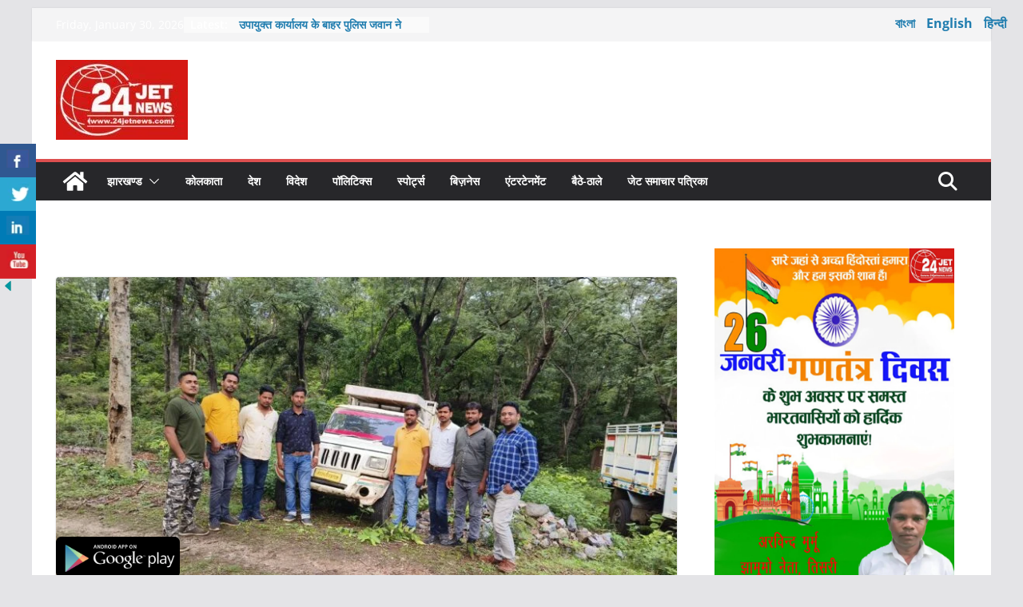

--- FILE ---
content_type: text/html; charset=UTF-8
request_url: https://24jetnews.com/forged-in-a-pickup-and-being-taken-to-kodarma-from-the-third-the-forest-department-confiscated-what-was-confiscated-the-driver-escaped/
body_size: 30012
content:
<!doctype html><html lang="en-US"><head><meta charset="UTF-8"/><meta name="viewport" content="width=device-width, initial-scale=1"><link rel="profile" href="http://gmpg.org/xfn/11"/><meta name='robots' content='index, follow, max-image-preview:large, max-snippet:-1, max-video-preview:-1' /><link media="all" href="https://24jetnews.com/wp-content/cache/autoptimize/css/autoptimize_f87f1599f9897190ab3a72eff06fc693.css" rel="stylesheet"><title>पिकअप में लोड कर तिसरी से कोडरमा ले जाया जा रहा था ढिबरा, वन विभाग ने किया जब्त, चालक हुआ फरार | 24 Jet News</title><link rel="canonical" href="https://24jetnews.com/forged-in-a-pickup-and-being-taken-to-kodarma-from-the-third-the-forest-department-confiscated-what-was-confiscated-the-driver-escaped/" /><meta property="og:locale" content="en_US" /><meta property="og:type" content="article" /><meta property="og:title" content="पिकअप में लोड कर तिसरी से कोडरमा ले जाया जा रहा था ढिबरा, वन विभाग ने किया जब्त, चालक हुआ फरार | 24 Jet News" /><meta property="og:description" content="गिरिडीह। जिले के गावां और तिसरी में इन दिनों अवैध ढिबरा का कारोबार फल फूल रहा है। पुलिस और वन" /><meta property="og:url" content="https://24jetnews.com/forged-in-a-pickup-and-being-taken-to-kodarma-from-the-third-the-forest-department-confiscated-what-was-confiscated-the-driver-escaped/" /><meta property="og:site_name" content="24 Jet News" /><meta property="article:published_time" content="2024-07-14T13:13:55+00:00" /><meta property="article:modified_time" content="2024-07-14T13:14:02+00:00" /><meta property="og:image" content="http://24jetnews.com/wp-content/uploads/2024/07/WhatsApp-Image-2024-07-14-at-1.36.47-PM-1-scaled.jpeg" /><meta property="og:image:width" content="2560" /><meta property="og:image:height" content="1920" /><meta property="og:image:type" content="image/jpeg" /><meta name="author" content="Rinkesh Kumar" /><meta name="twitter:card" content="summary_large_image" /><meta name="twitter:label1" content="Written by" /><meta name="twitter:data1" content="Rinkesh Kumar" /><meta name="twitter:label2" content="Est. reading time" /><meta name="twitter:data2" content="2 minutes" /> <script type="application/ld+json" class="yoast-schema-graph">{"@context":"https://schema.org","@graph":[{"@type":"Article","@id":"https://24jetnews.com/forged-in-a-pickup-and-being-taken-to-kodarma-from-the-third-the-forest-department-confiscated-what-was-confiscated-the-driver-escaped/#article","isPartOf":{"@id":"https://24jetnews.com/forged-in-a-pickup-and-being-taken-to-kodarma-from-the-third-the-forest-department-confiscated-what-was-confiscated-the-driver-escaped/"},"author":{"name":"Rinkesh Kumar","@id":"https://24jetnews.com/#/schema/person/43d7c7fd7dbd3b64720f96e29947a49a"},"headline":"पिकअप में लोड कर तिसरी से कोडरमा ले जाया जा रहा था ढिबरा, वन विभाग ने किया जब्त, चालक हुआ फरार","datePublished":"2024-07-14T13:13:55+00:00","dateModified":"2024-07-14T13:14:02+00:00","mainEntityOfPage":{"@id":"https://24jetnews.com/forged-in-a-pickup-and-being-taken-to-kodarma-from-the-third-the-forest-department-confiscated-what-was-confiscated-the-driver-escaped/"},"wordCount":0,"publisher":{"@id":"https://24jetnews.com/#organization"},"image":{"@id":"https://24jetnews.com/forged-in-a-pickup-and-being-taken-to-kodarma-from-the-third-the-forest-department-confiscated-what-was-confiscated-the-driver-escaped/#primaryimage"},"thumbnailUrl":"https://24jetnews.com/wp-content/uploads/2024/07/WhatsApp-Image-2024-07-14-at-1.36.47-PM-1-scaled.jpeg","articleSection":["Latest","News","गिरिडीह","झारखण्ड","राज्य"],"inLanguage":"en-US"},{"@type":"WebPage","@id":"https://24jetnews.com/forged-in-a-pickup-and-being-taken-to-kodarma-from-the-third-the-forest-department-confiscated-what-was-confiscated-the-driver-escaped/","url":"https://24jetnews.com/forged-in-a-pickup-and-being-taken-to-kodarma-from-the-third-the-forest-department-confiscated-what-was-confiscated-the-driver-escaped/","name":"पिकअप में लोड कर तिसरी से कोडरमा ले जाया जा रहा था ढिबरा, वन विभाग ने किया जब्त, चालक हुआ फरार | 24 Jet News","isPartOf":{"@id":"https://24jetnews.com/#website"},"primaryImageOfPage":{"@id":"https://24jetnews.com/forged-in-a-pickup-and-being-taken-to-kodarma-from-the-third-the-forest-department-confiscated-what-was-confiscated-the-driver-escaped/#primaryimage"},"image":{"@id":"https://24jetnews.com/forged-in-a-pickup-and-being-taken-to-kodarma-from-the-third-the-forest-department-confiscated-what-was-confiscated-the-driver-escaped/#primaryimage"},"thumbnailUrl":"https://24jetnews.com/wp-content/uploads/2024/07/WhatsApp-Image-2024-07-14-at-1.36.47-PM-1-scaled.jpeg","datePublished":"2024-07-14T13:13:55+00:00","dateModified":"2024-07-14T13:14:02+00:00","breadcrumb":{"@id":"https://24jetnews.com/forged-in-a-pickup-and-being-taken-to-kodarma-from-the-third-the-forest-department-confiscated-what-was-confiscated-the-driver-escaped/#breadcrumb"},"inLanguage":"en-US","potentialAction":[{"@type":"ReadAction","target":["https://24jetnews.com/forged-in-a-pickup-and-being-taken-to-kodarma-from-the-third-the-forest-department-confiscated-what-was-confiscated-the-driver-escaped/"]}]},{"@type":"ImageObject","inLanguage":"en-US","@id":"https://24jetnews.com/forged-in-a-pickup-and-being-taken-to-kodarma-from-the-third-the-forest-department-confiscated-what-was-confiscated-the-driver-escaped/#primaryimage","url":"https://24jetnews.com/wp-content/uploads/2024/07/WhatsApp-Image-2024-07-14-at-1.36.47-PM-1-scaled.jpeg","contentUrl":"https://24jetnews.com/wp-content/uploads/2024/07/WhatsApp-Image-2024-07-14-at-1.36.47-PM-1-scaled.jpeg","width":2560,"height":1920},{"@type":"BreadcrumbList","@id":"https://24jetnews.com/forged-in-a-pickup-and-being-taken-to-kodarma-from-the-third-the-forest-department-confiscated-what-was-confiscated-the-driver-escaped/#breadcrumb","itemListElement":[{"@type":"ListItem","position":1,"name":"Home","item":"https://24jetnews.com/"},{"@type":"ListItem","position":2,"name":"पिकअप में लोड कर तिसरी से कोडरमा ले जाया जा रहा था ढिबरा, वन विभाग ने किया जब्त, चालक हुआ फरार"}]},{"@type":"WebSite","@id":"https://24jetnews.com/#website","url":"https://24jetnews.com/","name":"24 Jet News","description":"No. 1 News Portal","publisher":{"@id":"https://24jetnews.com/#organization"},"potentialAction":[{"@type":"SearchAction","target":{"@type":"EntryPoint","urlTemplate":"https://24jetnews.com/?s={search_term_string}"},"query-input":"required name=search_term_string"}],"inLanguage":"en-US"},{"@type":"Organization","@id":"https://24jetnews.com/#organization","name":"24 Jet News","url":"https://24jetnews.com/","logo":{"@type":"ImageObject","inLanguage":"en-US","@id":"https://24jetnews.com/#/schema/logo/image/","url":"https://24jetnews.com/wp-content/uploads/2018/10/logovertical-e1599200872203.png","contentUrl":"https://24jetnews.com/wp-content/uploads/2018/10/logovertical-e1599200872203.png","width":146,"height":110,"caption":"24 Jet News"},"image":{"@id":"https://24jetnews.com/#/schema/logo/image/"}},{"@type":"Person","@id":"https://24jetnews.com/#/schema/person/43d7c7fd7dbd3b64720f96e29947a49a","name":"Rinkesh Kumar","image":{"@type":"ImageObject","inLanguage":"en-US","@id":"https://24jetnews.com/#/schema/person/image/","url":"https://secure.gravatar.com/avatar/135b646d919da77c4fb86d5313a88968?s=96&d=mm&r=g","contentUrl":"https://secure.gravatar.com/avatar/135b646d919da77c4fb86d5313a88968?s=96&d=mm&r=g","caption":"Rinkesh Kumar"},"url":"https://24jetnews.com/author/rinkesh/"}]}</script> <link rel='dns-prefetch' href='//fonts.googleapis.com' /><link rel='dns-prefetch' href='//pagead2.googlesyndication.com' /><link rel="alternate" type="application/rss+xml" title="24 Jet News &raquo; Feed" href="https://24jetnews.com/feed/" /><link rel="alternate" type="application/rss+xml" title="24 Jet News &raquo; Comments Feed" href="https://24jetnews.com/comments/feed/" /><link rel='stylesheet' id='elementor-global-css' href='https://24jetnews.com/wp-content/cache/autoptimize/css/autoptimize_single_1301f6a78bf20a3d308a7ffc130a76cb.css?ver=1717610281' type='text/css' media='all' /><link rel='stylesheet' id='mm-compiled-options-mobmenu-css' href='https://24jetnews.com/wp-content/cache/autoptimize/css/autoptimize_single_7e21251a6eadca496583f6a0fdf3535c.css?ver=2.8.4.2-312' type='text/css' media='all' /><link rel='stylesheet' id='mm-google-webfont-dosis-css' href='//fonts.googleapis.com/css?family=Dosis%3Ainherit%2C400&#038;subset=latin%2Clatin-ext&#038;ver=6.5.7' type='text/css' media='all' /><link rel='stylesheet' id='mm-google-webfont-abel-css' href='//fonts.googleapis.com/css?family=Abel%3Ainherit%2C400&#038;subset=latin%2Clatin-ext&#038;ver=6.5.7' type='text/css' media='all' /> <script type="text/javascript" src="https://24jetnews.com/wp-includes/js/jquery/jquery.min.js?ver=3.7.1" id="jquery-core-js"></script> <script type="text/javascript" id="jquery-core-js-after">var windWidth=jQuery( window ).width();
	  //alert(windWidth);
	  var animateWidth;
	  var defaultAnimateWidth;	jQuery(document).ready(function() { 
	animateWidth="55";
    defaultAnimateWidth= animateWidth-10;
	animateHeight="49";
	defaultAnimateHeight= animateHeight-2;jQuery("div.csbwfsbtns a").hover(function(){
  jQuery(this).animate({width:animateWidth});
  },function(){
    jQuery(this).stop( true, true ).animate({width:defaultAnimateWidth});
  });jQuery("div.csbwfs-show").hide();
  jQuery("div.csbwfs-show a").click(function(){
    jQuery("div#csbwfs-social-inner").show(500);
     jQuery("div.csbwfs-show").hide(500);
    jQuery("div.csbwfs-hide").show(500);
    csbwfsSetCookie("csbwfs_show_hide_status","active","1");
  });
  
  jQuery("div.csbwfs-hide a").click(function(){
     jQuery("div.csbwfs-show").show(500);
      jQuery("div.csbwfs-hide").hide(500);
     jQuery("div#csbwfs-social-inner").hide(500);
     csbwfsSetCookie("csbwfs_show_hide_status","in_active","1");
  });var button_status=csbwfsGetCookie("csbwfs_show_hide_status");
    if (button_status =="in_active") {
      jQuery("div.csbwfs-show").show();
      jQuery("div.csbwfs-hide").hide();
     jQuery("div#csbwfs-social-inner").hide();
    } else {
      jQuery("div#csbwfs-social-inner").show();
     jQuery("div.csbwfs-show").hide();
    jQuery("div.csbwfs-hide").show();
    }});
 csbwfsCheckCookie();function csbwfsSetCookie(cname,cvalue,exdays) {
    var d = new Date();
    d.setTime(d.getTime() + (exdays*24*60*60*1000));
    var expires = "expires=" + d.toGMTString();
    document.cookie = cname+"="+cvalue+"; "+expires;
}

function csbwfsGetCookie(cname) {
    var name = cname + "=";
    var ca = document.cookie.split(';');
    for(var i=0; i<ca.length; i++) {
        var c = ca[i];
        while (c.charAt(0)==' ') c = c.substring(1);
        if (c.indexOf(name) != -1) {
            return c.substring(name.length, c.length);
        }
    }
    return "";
}

function csbwfsCheckCookie() {
	var hideshowhide = ""
    var button_status=csbwfsGetCookie("csbwfs_show_hide_status");
    if (button_status != "") {
        
    } else {
        csbwfsSetCookie("csbwfs_show_hide_status", "active",1);
    }
    if(hideshowhide=="yes")
    {
    csbwfsSetCookie("csbwfs_show_hide_status", "active",0);
    }
}</script> <!--[if lte IE 8]> <script type="text/javascript" src="https://24jetnews.com/wp-content/themes/colormag/assets/js/html5shiv.min.js?ver=3.1.6" id="html5-js"></script> <![endif]--><link rel="https://api.w.org/" href="https://24jetnews.com/wp-json/" /><link rel="alternate" type="application/json" href="https://24jetnews.com/wp-json/wp/v2/posts/45108" /><link rel="EditURI" type="application/rsd+xml" title="RSD" href="https://24jetnews.com/xmlrpc.php?rsd" /><meta name="generator" content="WordPress 6.5.7" /><link rel='shortlink' href='https://24jetnews.com/?p=45108' /><link rel="alternate" type="application/json+oembed" href="https://24jetnews.com/wp-json/oembed/1.0/embed?url=https%3A%2F%2F24jetnews.com%2Fforged-in-a-pickup-and-being-taken-to-kodarma-from-the-third-the-forest-department-confiscated-what-was-confiscated-the-driver-escaped%2F" /><link rel="alternate" type="text/xml+oembed" href="https://24jetnews.com/wp-json/oembed/1.0/embed?url=https%3A%2F%2F24jetnews.com%2Fforged-in-a-pickup-and-being-taken-to-kodarma-from-the-third-the-forest-department-confiscated-what-was-confiscated-the-driver-escaped%2F&#038;format=xml" /><meta name="generator" content="Site Kit by Google 1.122.0" /><meta name="follow.[base64]" content="Msv0WHZg1wBhdAK83R2n"/><meta name="google-adsense-platform-account" content="ca-host-pub-2644536267352236"><meta name="google-adsense-platform-domain" content="sitekit.withgoogle.com"><meta name="generator" content="Elementor 3.20.1; features: e_optimized_assets_loading, additional_custom_breakpoints, block_editor_assets_optimize, e_image_loading_optimization; settings: css_print_method-external, google_font-enabled, font_display-auto">  <script type="text/javascript" async="async" src="https://pagead2.googlesyndication.com/pagead/js/adsbygoogle.js?client=ca-pub-3595200231481653&amp;host=ca-host-pub-2644536267352236" crossorigin="anonymous"></script> </head><body class="post-template-default single single-post postid-45108 single-format-standard wp-custom-logo wp-embed-responsive sfsi_actvite_theme_cute ehf-template-colormag ehf-stylesheet-colormag cm-header-layout-1 adv-style-1  boxed mob-menu-slideout elementor-default elementor-kit-"><div id="page" class="hfeed site"> <a class="skip-link screen-reader-text" href="#main">Skip to content</a><header id="cm-masthead" class="cm-header cm-layout-1 cm-layout-1-style-1 cm-full-width"><div class="cm-top-bar"><div class="cm-container"><div class="cm-row"><div class="cm-top-bar__1"><div class="date-in-header"> Friday, January 30, 2026</div><div class="breaking-news"> <strong class="breaking-news-latest">Latest:</strong><ul class="newsticker"><li> <a href="https://24jetnews.com/%e0%a4%89%e0%a4%aa%e0%a4%be%e0%a4%af%e0%a5%81%e0%a4%95%e0%a5%8d%e0%a4%a4-%e0%a4%95%e0%a4%be%e0%a4%b0%e0%a5%8d%e0%a4%af%e0%a4%be%e0%a4%b2%e0%a4%af-%e0%a4%95%e0%a5%87-%e0%a4%ac%e0%a4%be%e0%a4%b9/" title="उपायुक्त कार्यालय के बाहर पुलिस जवान ने शराब पीकर किया हंगामा"> उपायुक्त कार्यालय के बाहर पुलिस जवान ने शराब पीकर किया हंगामा </a></li><li> <a href="https://24jetnews.com/%e0%a4%aa%e0%a4%9a%e0%a4%82%e0%a4%ac%e0%a4%be-%e0%a4%95%e0%a5%87-%e0%a4%96%e0%a5%81%e0%a4%b6%e0%a5%80-%e0%a4%ae%e0%a4%be%e0%a4%b0%e0%a5%8d%e0%a4%9f-%e0%a4%a8%e0%a4%be%e0%a4%ae%e0%a4%95-%e0%a4%95/" title="पचंबा के खुशी मार्ट नामक कपड़े की दुकान में लगी भीषण आग, मां-बेटी की मौत"> पचंबा के खुशी मार्ट नामक कपड़े की दुकान में लगी भीषण आग, मां-बेटी की मौत </a></li><li> <a href="https://24jetnews.com/your-plan-your-government-your-government-the-chief-minister-including-the-chief-minister-in-the-caddo-of-the-gambian-assembly-constituency/" title="गांडेय विधानसभा क्षेत्र के कैलुडीह मेंआपकी योजना, आपकी सरकार, आपके द्वार कार्यक्रम में पहुंचे मुख्यमंत्री सहित कई मंत्री"> गांडेय विधानसभा क्षेत्र के कैलुडीह मेंआपकी योजना, आपकी सरकार, आपके द्वार कार्यक्रम में पहुंचे मुख्यमंत्री सहित कई मंत्री </a></li><li> <a href="https://24jetnews.com/the-death-of-a-lawyers-wife-after-delivery-family-members-of-the-family-at-manish-clinic/" title="प्रसव के बाद अधिवक्ता की पत्नी की हुई मौत, परिजनों ने मनीष क्लीनिक में किया हंगामा"> प्रसव के बाद अधिवक्ता की पत्नी की हुई मौत, परिजनों ने मनीष क्लीनिक में किया हंगामा </a></li><li> <a href="https://24jetnews.com/on-the-birth-of-srikrishna-on-janmashtami-devotees-worship-the-worship-of-devotion/" title="श्रीकृष्णा जन्माष्टमी पर भक्तों ने श्रद्धा भाव से की पूजा अर्चना"> श्रीकृष्णा जन्माष्टमी पर भक्तों ने श्रद्धा भाव से की पूजा अर्चना </a></li></ul></div></div><div class="cm-top-bar__2"></div></div></div></div><div class="cm-main-header"><div id="cm-header-1" class="cm-header-1"><div class="cm-container"><div class="cm-row"><div class="cm-header-col-1"><div id="cm-site-branding" class="cm-site-branding"> <a href="https://24jetnews.com/" class="custom-logo-link" rel="home"><img width="165" height="100" src="https://24jetnews.com/wp-content/uploads/2020/09/cropped-24jetlogo-e1600057724396.jpeg" class="custom-logo" alt="24 Jet News" decoding="async" srcset="" /></a></div></div><div class="cm-header-col-2"></div></div></div></div><div id="cm-header-2" class="cm-header-2"><nav id="cm-primary-nav" class="cm-primary-nav"><div class="cm-container"><div class="cm-row"><div class="cm-home-icon"> <a href="https://24jetnews.com/"
 title="24 Jet News"
 > <svg class="cm-icon cm-icon--home" xmlns="http://www.w3.org/2000/svg" viewBox="0 0 28 22"><path d="M13.6465 6.01133L5.11148 13.0409V20.6278C5.11148 20.8242 5.18952 21.0126 5.32842 21.1515C5.46733 21.2904 5.65572 21.3685 5.85217 21.3685L11.0397 21.3551C11.2355 21.3541 11.423 21.2756 11.5611 21.1368C11.6992 20.998 11.7767 20.8102 11.7767 20.6144V16.1837C11.7767 15.9873 11.8547 15.7989 11.9937 15.66C12.1326 15.521 12.321 15.443 12.5174 15.443H15.4801C15.6766 15.443 15.865 15.521 16.0039 15.66C16.1428 15.7989 16.2208 15.9873 16.2208 16.1837V20.6111C16.2205 20.7086 16.2394 20.8052 16.2765 20.8953C16.3136 20.9854 16.3681 21.0673 16.4369 21.1364C16.5057 21.2054 16.5875 21.2602 16.6775 21.2975C16.7675 21.3349 16.864 21.3541 16.9615 21.3541L22.1472 21.3685C22.3436 21.3685 22.532 21.2904 22.6709 21.1515C22.8099 21.0126 22.8879 20.8242 22.8879 20.6278V13.0358L14.3548 6.01133C14.2544 5.93047 14.1295 5.88637 14.0006 5.88637C13.8718 5.88637 13.7468 5.93047 13.6465 6.01133ZM27.1283 10.7892L23.2582 7.59917V1.18717C23.2582 1.03983 23.1997 0.898538 23.0955 0.794359C22.9913 0.69018 22.8501 0.631653 22.7027 0.631653H20.1103C19.963 0.631653 19.8217 0.69018 19.7175 0.794359C19.6133 0.898538 19.5548 1.03983 19.5548 1.18717V4.54848L15.4102 1.13856C15.0125 0.811259 14.5134 0.632307 13.9983 0.632307C13.4832 0.632307 12.9841 0.811259 12.5864 1.13856L0.868291 10.7892C0.81204 10.8357 0.765501 10.8928 0.731333 10.9573C0.697165 11.0218 0.676038 11.0924 0.66916 11.165C0.662282 11.2377 0.669786 11.311 0.691245 11.3807C0.712704 11.4505 0.747696 11.5153 0.794223 11.5715L1.97469 13.0066C2.02109 13.063 2.07816 13.1098 2.14264 13.1441C2.20711 13.1784 2.27773 13.1997 2.35044 13.2067C2.42315 13.2137 2.49653 13.2063 2.56638 13.1849C2.63623 13.1636 2.70118 13.1286 2.7575 13.0821L13.6465 4.11333C13.7468 4.03247 13.8718 3.98837 14.0006 3.98837C14.1295 3.98837 14.2544 4.03247 14.3548 4.11333L25.2442 13.0821C25.3004 13.1286 25.3653 13.1636 25.435 13.1851C25.5048 13.2065 25.5781 13.214 25.6507 13.2071C25.7234 13.2003 25.794 13.1791 25.8584 13.145C25.9229 13.1108 25.98 13.0643 26.0265 13.008L27.207 11.5729C27.2535 11.5164 27.2883 11.4512 27.3095 11.3812C27.3307 11.3111 27.3379 11.2375 27.3306 11.1647C27.3233 11.0919 27.3016 11.0212 27.2669 10.9568C27.2322 10.8923 27.1851 10.8354 27.1283 10.7892Z" /></svg> </a></div><div class="cm-header-actions"><div class="cm-top-search"> <i class="fa fa-search search-top"></i><div class="search-form-top"><form action="https://24jetnews.com/" class="search-form searchform clearfix" method="get" role="search"><div class="search-wrap"> <input type="search"
 class="s field"
 name="s"
 value=""
 placeholder="Search"
 /> <button class="search-icon" type="submit"></button></div></form></div></div></div><p class="cm-menu-toggle" aria-expanded="false"> <svg class="cm-icon cm-icon--bars" xmlns="http://www.w3.org/2000/svg" viewBox="0 0 24 24"><path d="M21 19H3a1 1 0 0 1 0-2h18a1 1 0 0 1 0 2Zm0-6H3a1 1 0 0 1 0-2h18a1 1 0 0 1 0 2Zm0-6H3a1 1 0 0 1 0-2h18a1 1 0 0 1 0 2Z"></path></svg> <svg class="cm-icon cm-icon--x-mark" xmlns="http://www.w3.org/2000/svg" viewBox="0 0 24 24"><path d="m13.4 12 8.3-8.3c.4-.4.4-1 0-1.4s-1-.4-1.4 0L12 10.6 3.7 2.3c-.4-.4-1-.4-1.4 0s-.4 1 0 1.4l8.3 8.3-8.3 8.3c-.4.4-.4 1 0 1.4.2.2.4.3.7.3s.5-.1.7-.3l8.3-8.3 8.3 8.3c.2.2.5.3.7.3s.5-.1.7-.3c.4-.4.4-1 0-1.4L13.4 12z"></path></svg></p><div class="cm-menu-primary-container"><ul id="menu-primary" class="menu"><li id="menu-item-567" class="menu-item menu-item-type-taxonomy menu-item-object-category current-post-ancestor current-menu-parent current-post-parent menu-item-has-children menu-item-567"><a href="https://24jetnews.com/category/jharkhand/">झारखण्ड</a><span role="button" tabindex="0" class="cm-submenu-toggle" onkeypress=""><svg class="cm-icon" xmlns="http://www.w3.org/2000/svg" xml:space="preserve" viewBox="0 0 24 24"><path d="M12 17.5c-.3 0-.5-.1-.7-.3l-9-9c-.4-.4-.4-1 0-1.4s1-.4 1.4 0l8.3 8.3 8.3-8.3c.4-.4 1-.4 1.4 0s.4 1 0 1.4l-9 9c-.2.2-.4.3-.7.3z"/></svg></span><ul class="sub-menu"><li id="menu-item-3359" class="menu-item menu-item-type-taxonomy menu-item-object-category menu-item-3359"><a href="https://24jetnews.com/category/jharkhand/ranchi/">राँची</a></li><li id="menu-item-1352" class="menu-item menu-item-type-taxonomy menu-item-object-category current-post-ancestor current-menu-parent current-post-parent menu-item-1352"><a href="https://24jetnews.com/category/jharkhand/giridih/">गिरिडीह</a></li><li id="menu-item-3263" class="menu-item menu-item-type-taxonomy menu-item-object-category menu-item-3263"><a href="https://24jetnews.com/category/jharkhand/koderma/">कोडरमा</a></li></ul></li><li id="menu-item-1365" class="menu-item menu-item-type-taxonomy menu-item-object-category menu-item-1365"><a href="https://24jetnews.com/category/kolkata/">कोलकाता</a></li><li id="menu-item-1350" class="menu-item menu-item-type-taxonomy menu-item-object-category menu-item-1350"><a href="https://24jetnews.com/category/india/">देश</a></li><li id="menu-item-361" class="menu-item menu-item-type-taxonomy menu-item-object-category menu-item-361"><a href="https://24jetnews.com/category/world/">विदेश</a></li><li id="menu-item-362" class="menu-item menu-item-type-taxonomy menu-item-object-category menu-item-362"><a href="https://24jetnews.com/category/politics/">पॉलिटिक्स</a></li><li id="menu-item-363" class="menu-item menu-item-type-taxonomy menu-item-object-category menu-item-363"><a href="https://24jetnews.com/category/sports/">स्पोर्ट्स</a></li><li id="menu-item-364" class="menu-item menu-item-type-taxonomy menu-item-object-category menu-item-364"><a href="https://24jetnews.com/category/business/">बिज़नेस</a></li><li id="menu-item-365" class="menu-item menu-item-type-taxonomy menu-item-object-category menu-item-365"><a href="https://24jetnews.com/category/entertainment/">एंटरटेनमेंट</a></li><li id="menu-item-1366" class="menu-item menu-item-type-taxonomy menu-item-object-category menu-item-1366"><a href="https://24jetnews.com/category/seated-place/">बैठे-ठाले</a></li><li id="menu-item-9872" class="menu-item menu-item-type-post_type menu-item-object-page menu-item-9872"><a href="https://24jetnews.com/jet-news-monthly-magazine/">जेट समाचार पत्रिका</a></li></ul></div></div></div></nav></div></div></header><div id="cm-content" class="cm-content"><div class="cm-container"><div class="cm-row"><div id="cm-primary" class="cm-primary"><div class="cm-posts" class="clearfix"><div class='code-block code-block-1' style='margin: 8px auto; text-align: center; display: block; clear: both;'><head><script data-ad-client="pub-3595200231481653" async src="https://pagead2.googlesyndication.com/
pagead/js/adsbygoogle.js"></script></head></div><article sdfdfds id="post-45108" class="post-45108 post type-post status-publish format-standard has-post-thumbnail hentry category-latest category-news category-giridih category-jharkhand category-state"><div class="cm-featured-image"> <a href="https://24jetnews.com/wp-content/uploads/2024/07/WhatsApp-Image-2024-07-14-at-1.36.47-PM-1-scaled.jpeg" class="image-popup"><img width="800" height="445" src="https://24jetnews.com/wp-content/uploads/2024/07/WhatsApp-Image-2024-07-14-at-1.36.47-PM-1-800x445.jpeg" class="attachment-colormag-featured-image size-colormag-featured-image wp-post-image" alt="" decoding="async" /></a></div><div class="cm-post-content"><div class="cm-entry-header-meta"><div class="cm-post-categories"><a href="https://24jetnews.com/category/latest/" style="background:#e5e220" rel="category tag">Latest</a><a href="https://24jetnews.com/category/news/" style="background:#dd9933" rel="category tag">News</a><a href="https://24jetnews.com/category/jharkhand/giridih/"  rel="category tag">गिरिडीह</a><a href="https://24jetnews.com/category/jharkhand/" style="background:#56c482" rel="category tag">झारखण्ड</a><a href="https://24jetnews.com/category/state/" style="background:#bf569f" rel="category tag">राज्य</a></div></div><header class="cm-entry-header"><h1 class="cm-entry-title"> पिकअप में लोड कर तिसरी से कोडरमा ले जाया जा रहा था ढिबरा, वन विभाग ने किया जब्त, चालक हुआ फरार</h1></header><div class="cm-below-entry-meta "><span class="cm-post-date"><a href="https://24jetnews.com/forged-in-a-pickup-and-being-taken-to-kodarma-from-the-third-the-forest-department-confiscated-what-was-confiscated-the-driver-escaped/" title="1:13 pm" rel="bookmark"><svg class="cm-icon cm-icon--calendar-fill" xmlns="http://www.w3.org/2000/svg" viewBox="0 0 24 24"><path d="M21.1 6.6v1.6c0 .6-.4 1-1 1H3.9c-.6 0-1-.4-1-1V6.6c0-1.5 1.3-2.8 2.8-2.8h1.7V3c0-.6.4-1 1-1s1 .4 1 1v.8h5.2V3c0-.6.4-1 1-1s1 .4 1 1v.8h1.7c1.5 0 2.8 1.3 2.8 2.8zm-1 4.6H3.9c-.6 0-1 .4-1 1v7c0 1.5 1.3 2.8 2.8 2.8h12.6c1.5 0 2.8-1.3 2.8-2.8v-7c0-.6-.4-1-1-1z"></path></svg> <time class="entry-date published" datetime="2024-07-14T13:13:55+00:00">July 14, 2024</time><time class="updated" datetime="2024-07-14T13:14:02+00:00">July 14, 2024</time></a></span> <span class="cm-author cm-vcard"> <svg class="cm-icon cm-icon--user" xmlns="http://www.w3.org/2000/svg" viewBox="0 0 24 24"><path d="M7 7c0-2.8 2.2-5 5-5s5 2.2 5 5-2.2 5-5 5-5-2.2-5-5zm9 7H8c-2.8 0-5 2.2-5 5v2c0 .6.4 1 1 1h16c.6 0 1-.4 1-1v-2c0-2.8-2.2-5-5-5z"></path></svg> <a class="url fn n"
 href="https://24jetnews.com/author/rinkesh/"
 title="Rinkesh Kumar"
 > Rinkesh Kumar </a> </span></div><div class="cm-entry-summary"><ul><li><mark style="background-color:#ffffff" class="has-inline-color has-vivid-red-color">मामले की जांच में जूटा वन विभाग, वन अद्यिनियम के तहत होगी प्राथमिकी</mark></li></ul><p>गिरिडीह। जिले के गावां और तिसरी में इन दिनों अवैध ढिबरा का कारोबार फल फूल रहा है। पुलिस और वन विभाग के लगातार कार्रवाई के बावजूद ढिबरा माफिया इसे कोडरमा भेजने से बाज नहीं आ रहे हैं। ऐसा ही एक मामला रविवार को देखने को मिला जहां तिसरी के पंचरुखी से कोडरमा के मसनोडीह के लिए पिक अप संख्या जेएच12डी 2495 से ले जाया जा रहा था। इसी बीच वन विभाग के कर्मियों को मिली गुप्त सूचना के आधार पर वनपाल अमर विश्वकर्मा के नेतृत्व में वनकर्मियों ने उक्त पिकअप वाहन को पटना डोरंडा मुख्य मार्ग स्थित घांगरीकुरा के समीप जब्त कर लिया। जिसके बाद उक्त वाहन को वे अपने साथ गावां रेंज ऑफिस ले गए।</p><p>जानकारों की अगर मानें तो इन दिनों कोडरमा के मसनोडीह निवासी मंटू मेहता, आशीष मेहता सहित अन्य के द्वारा तिसरी के पंचरूखी, असुर हड्डी समेत अन्य इलाकों से ढीबरा का अवैध परिवहन किया जाता है। जबकि तिसरी के समसुल अंसारी, अली हुसैन सहित अन्य दर्जनों लोगों के द्वारा तिसरी में ढीबरा का अवैध भंडारण किया जा रहा है, जिसे बाद में वे कोडरमा भेज देते हैं।</p><p>इस संबंध में जानकारी देते हुए वन परिसर पदाधिकारी अमर कुमार विश्वकर्मा ने बताया की ग्रामीणों से गुप्त सूचना मिली थी कि उक्त ढिबरा लदे पिकअप को कोडरमा के मसनोडीह निवासी मंटू मेहता द्वारा पंचरुखी से मसनोडीह ले जाया जा रहा था। जिसके बाद यह करवाई की गई है। बताया कि ढिबरा किसका है इसकी जांच की जा रही है। जांच के पश्चात आरोपित लोगों के विरुद्ध वन अधिनियम के तहत प्राथमिकी दर्ज की जाएगी।</p><p>इस कार्रवाई में वन उप परिसर पदाधिकारी अशोक कुमार, दिनेश दास, मुकेश दास, गौतम दास, जिलाजित कुमार, हीरालाल पंडित, सुनील हेम्ब्रम, बमशंकर वर्मा सहित अन्य वनकर्मी शामिल थे।</p><div class='sfsi_Sicons sfsi_Sicons_position_left' style='float: none; vertical-align: middle; text-align:left'><div style='margin:0px 8px 0px 0px; line-height: 24px'><span>Please follow and like us:</span></div><div class='sfsi_socialwpr'><div class='sf_subscrbe sf_icon' style='text-align:left;vertical-align: middle;float:left;width:auto'><a href="https://api.follow.it/widgets/icon/[base64]/OA==/" target="_blank"><img decoding="async" src="https://24jetnews.com/wp-content/plugins/ultimate-social-media-icons/images/visit_icons/Follow/icon_Follow_en_US.png" alt="error" /></a></div><div class='sf_fb sf_icon' style='text-align:left;vertical-align: middle;'><div class="fb-like margin-disable-count" data-href="https://24jetnews.com/forged-in-a-pickup-and-being-taken-to-kodarma-from-the-third-the-forest-department-confiscated-what-was-confiscated-the-driver-escaped/"  data-send="false" data-layout="button" ></div></div><div class='sf_fb_share sf_icon' style='text-align:left;vertical-align: middle;'><a  target='_blank' href='https://www.facebook.com/sharer/sharer.php?u=https://24jetnews.com/forged-in-a-pickup-and-being-taken-to-kodarma-from-the-third-the-forest-department-confiscated-what-was-confiscated-the-driver-escaped/' style='display:inline-block;'><img class='sfsi_wicon'  data-pin-nopin='true' alt='fb-share-icon' title='Facebook Share' src='https://24jetnews.com/wp-content/plugins/ultimate-social-media-icons/images/share_icons/fb_icons/en_US.svg' /></a></div><div class='sf_twiter sf_icon' style='display: inline-block;vertical-align: middle;width: auto;margin-left: 7px;'> <a target='_blank' href='https://twitter.com/intent/tweet?text=%E0%A4%AA%E0%A4%BF%E0%A4%95%E0%A4%85%E0%A4%AA+%E0%A4%AE%E0%A5%87%E0%A4%82+%E0%A4%B2%E0%A5%8B%E0%A4%A1+%E0%A4%95%E0%A4%B0+%E0%A4%A4%E0%A4%BF%E0%A4%B8%E0%A4%B0%E0%A5%80+%E0%A4%B8%E0%A5%87+%E0%A4%95%E0%A5%8B%E0%A4%A1%E0%A4%B0%E0%A4%AE%E0%A4%BE+%E0%A4%B2%E0%A5%87+%E0%A4%9C%E0%A4%BE%E0%A4%AF%E0%A4%BE+%E0%A4%9C%E0%A4%BE+%E0%A4%B0%E0%A4%B9%E0%A4%BE+%E0%A4%A5%E0%A4%BE+%E0%A4%A2%E0%A4%BF%E0%A4%AC%E0%A4%B0%E0%A4%BE%2C+%E0%A4%B5%E0%A4%A8+%E0%A4%B5%E0%A4%BF%E0%A4%AD%E0%A4%BE%E0%A4%97+%E0%A4%A8%E0%A5%87+%E0%A4%95%E0%A4%BF%E0%A4%AF%E0%A4%BE+%E0%A4%9C%E0%A4%AC%E0%A5%8D%E0%A4%A4%2C+%E0%A4%9A%E0%A4%BE%E0%A4%B2%E0%A4%95+%E0%A4%B9%E0%A5%81%E0%A4%86+%E0%A4%AB%E0%A4%B0%E0%A4%BE%E0%A4%B0+https%3A%2F%2F24jetnews.com%2Fforged-in-a-pickup-and-being-taken-to-kodarma-from-the-third-the-forest-department-confiscated-what-was-confiscated-the-driver-escaped%2F'style='display:inline-block' > <img data-pin-nopin= true class='sfsi_wicon' src='https://24jetnews.com/wp-content/plugins/ultimate-social-media-icons/images/share_icons/Twitter_Tweet/en_US_Tweet.svg' alt='Tweet' title='Tweet' > </a></div><div class='sf_pinit sf_icon' style='text-align:left;vertical-align: middle;float:left;line-height: 33px;width:auto;margin: 0 -2px;'><a href='#' onclick='sfsi_pinterest_modal_images(event,"https://24jetnews.com/forged-in-a-pickup-and-being-taken-to-kodarma-from-the-third-the-forest-department-confiscated-what-was-confiscated-the-driver-escaped/","पिकअप में लोड कर तिसरी से कोडरमा ले जाया जा रहा था ढिबरा, वन विभाग ने किया जब्त, चालक हुआ फरार")' style='display:inline-block;'  > <img class='sfsi_wicon'  data-pin-nopin='true' alt='fb-share-icon' title='Pin Share' src='https://24jetnews.com/wp-content/plugins/ultimate-social-media-icons/images/share_icons/Pinterest_Save/en_US_save.svg' /></a></div></div></div></div></div></article></div><ul class="default-wp-page"><li class="previous"><a href="https://24jetnews.com/a-young-man-named-arbaaz-in-tucker-pickup-wayne-and-bike/" rel="prev"><span class="meta-nav"><svg class="cm-icon cm-icon--arrow-left-long" xmlns="http://www.w3.org/2000/svg" viewBox="0 0 24 24"><path d="M2 12.38a1 1 0 0 1 0-.76.91.91 0 0 1 .22-.33L6.52 7a1 1 0 0 1 1.42 0 1 1 0 0 1 0 1.41L5.36 11H21a1 1 0 0 1 0 2H5.36l2.58 2.58a1 1 0 0 1 0 1.41 1 1 0 0 1-.71.3 1 1 0 0 1-.71-.3l-4.28-4.28a.91.91 0 0 1-.24-.33Z"></path></svg></span> पिकअप वैन और बाइक की टक्कर में अरबाज नामक युवक की हुई मौत</a></li><li class="next"><a href="https://24jetnews.com/rotary-giridih-implements-tree-plantation-fruits-and-cinnamon-tree-at-sit/" rel="next">रोटरी गिरिडीह ने एसआईटी में किया वृक्षारोपण, लगाए फलदार व छायादार पेड़ <span class="meta-nav"><svg class="cm-icon cm-icon--arrow-right-long" xmlns="http://www.w3.org/2000/svg" viewBox="0 0 24 24"><path d="M21.92 12.38a1 1 0 0 0 0-.76 1 1 0 0 0-.21-.33L17.42 7A1 1 0 0 0 16 8.42L18.59 11H2.94a1 1 0 1 0 0 2h15.65L16 15.58A1 1 0 0 0 16 17a1 1 0 0 0 1.41 0l4.29-4.28a1 1 0 0 0 .22-.34Z"></path></svg></span></a></li></ul><div class="related-posts-wrapper"><h3 class="related-posts-main-title"> <i class="fa fa-thumbs-up"></i><span>You May Also Like</span></h3><div class="related-posts"><div class="single-related-posts"><div class="related-posts-thumbnail"> <a href="https://24jetnews.com/your-government-from-your-door-program-to-dc-sp-departs-awareness-rath/" title="आपकी सरकार-आपके द्वार कार्यक्रम को लेकर डीसी, एसपी ने किया जागरूकता रथ को रवाना"> <img width="390" height="205" src="https://24jetnews.com/wp-content/uploads/2022/10/WhatsApp-Image-2022-10-11-at-4.02.10-PM-390x205.jpeg" class="attachment-colormag-featured-post-medium size-colormag-featured-post-medium wp-post-image" alt="" decoding="async" /> </a></div><div class="cm-post-content"><h3 class="cm-entry-title"> <a href="https://24jetnews.com/your-government-from-your-door-program-to-dc-sp-departs-awareness-rath/" rel="bookmark" title="आपकी सरकार-आपके द्वार कार्यक्रम को लेकर डीसी, एसपी ने किया जागरूकता रथ को रवाना"> आपकी सरकार-आपके द्वार कार्यक्रम को लेकर डीसी, एसपी ने किया जागरूकता रथ को रवाना </a></h3><div class="cm-below-entry-meta "><span class="cm-post-date"><a href="https://24jetnews.com/your-government-from-your-door-program-to-dc-sp-departs-awareness-rath/" title="1:14 pm" rel="bookmark"><svg class="cm-icon cm-icon--calendar-fill" xmlns="http://www.w3.org/2000/svg" viewBox="0 0 24 24"><path d="M21.1 6.6v1.6c0 .6-.4 1-1 1H3.9c-.6 0-1-.4-1-1V6.6c0-1.5 1.3-2.8 2.8-2.8h1.7V3c0-.6.4-1 1-1s1 .4 1 1v.8h5.2V3c0-.6.4-1 1-1s1 .4 1 1v.8h1.7c1.5 0 2.8 1.3 2.8 2.8zm-1 4.6H3.9c-.6 0-1 .4-1 1v7c0 1.5 1.3 2.8 2.8 2.8h12.6c1.5 0 2.8-1.3 2.8-2.8v-7c0-.6-.4-1-1-1z"></path></svg> <time class="entry-date published" datetime="2022-10-11T13:14:38+00:00">October 11, 2022</time><time class="updated" datetime="2022-10-11T13:14:44+00:00">October 11, 2022</time></a></span> <span class="cm-author cm-vcard"> <svg class="cm-icon cm-icon--user" xmlns="http://www.w3.org/2000/svg" viewBox="0 0 24 24"><path d="M7 7c0-2.8 2.2-5 5-5s5 2.2 5 5-2.2 5-5 5-5-2.2-5-5zm9 7H8c-2.8 0-5 2.2-5 5v2c0 .6.4 1 1 1h16c.6 0 1-.4 1-1v-2c0-2.8-2.2-5-5-5z"></path></svg> <a class="url fn n"
 href="https://24jetnews.com/author/rinkesh/"
 title="Rinkesh Kumar"
 > Rinkesh Kumar </a> </span></div></div></div><div class="single-related-posts"><div class="related-posts-thumbnail"> <a href="https://24jetnews.com/jainism-under-the-aegis-of-shrippure-sagar-ji-maharaj-on-the-auspicious-occasion-of-mangal-admission/" title="जैन समाज के मुनि श्रीविशुद्ध सागर जी महाराज का गिरिडीह में हुआ मंगल प्रवेश"> <img width="390" height="205" src="https://24jetnews.com/wp-content/uploads/2021/03/WhatsApp-Image-2021-03-16-at-10.31.38-AM-1-390x205.jpeg" class="attachment-colormag-featured-post-medium size-colormag-featured-post-medium wp-post-image" alt="" decoding="async" /> </a></div><div class="cm-post-content"><h3 class="cm-entry-title"> <a href="https://24jetnews.com/jainism-under-the-aegis-of-shrippure-sagar-ji-maharaj-on-the-auspicious-occasion-of-mangal-admission/" rel="bookmark" title="जैन समाज के मुनि श्रीविशुद्ध सागर जी महाराज का गिरिडीह में हुआ मंगल प्रवेश"> जैन समाज के मुनि श्रीविशुद्ध सागर जी महाराज का गिरिडीह में हुआ मंगल प्रवेश </a></h3><div class="cm-below-entry-meta "><span class="cm-post-date"><a href="https://24jetnews.com/jainism-under-the-aegis-of-shrippure-sagar-ji-maharaj-on-the-auspicious-occasion-of-mangal-admission/" title="6:42 am" rel="bookmark"><svg class="cm-icon cm-icon--calendar-fill" xmlns="http://www.w3.org/2000/svg" viewBox="0 0 24 24"><path d="M21.1 6.6v1.6c0 .6-.4 1-1 1H3.9c-.6 0-1-.4-1-1V6.6c0-1.5 1.3-2.8 2.8-2.8h1.7V3c0-.6.4-1 1-1s1 .4 1 1v.8h5.2V3c0-.6.4-1 1-1s1 .4 1 1v.8h1.7c1.5 0 2.8 1.3 2.8 2.8zm-1 4.6H3.9c-.6 0-1 .4-1 1v7c0 1.5 1.3 2.8 2.8 2.8h12.6c1.5 0 2.8-1.3 2.8-2.8v-7c0-.6-.4-1-1-1z"></path></svg> <time class="entry-date published" datetime="2021-03-16T06:42:04+00:00">March 16, 2021</time><time class="updated" datetime="2021-03-16T06:43:24+00:00">March 16, 2021</time></a></span> <span class="cm-author cm-vcard"> <svg class="cm-icon cm-icon--user" xmlns="http://www.w3.org/2000/svg" viewBox="0 0 24 24"><path d="M7 7c0-2.8 2.2-5 5-5s5 2.2 5 5-2.2 5-5 5-5-2.2-5-5zm9 7H8c-2.8 0-5 2.2-5 5v2c0 .6.4 1 1 1h16c.6 0 1-.4 1-1v-2c0-2.8-2.2-5-5-5z"></path></svg> <a class="url fn n"
 href="https://24jetnews.com/author/rinkesh/"
 title="Rinkesh Kumar"
 > Rinkesh Kumar </a> </span></div></div></div><div class="single-related-posts"><div class="related-posts-thumbnail"> <a href="https://24jetnews.com/announce-caste-based-census-from-red-fort-on-15th-august-pm-rajesh-gupta/" title="15 अगस्त को लाल किले से जाति आधारित जनगणना कराने की घोषणा करें पीएम: राजेश गुप्ता"> <img width="390" height="205" src="https://24jetnews.com/wp-content/uploads/2021/08/WhatsApp-Image-2021-08-05-at-6.46.18-PM-390x205.jpeg" class="attachment-colormag-featured-post-medium size-colormag-featured-post-medium wp-post-image" alt="" decoding="async" /> </a></div><div class="cm-post-content"><h3 class="cm-entry-title"> <a href="https://24jetnews.com/announce-caste-based-census-from-red-fort-on-15th-august-pm-rajesh-gupta/" rel="bookmark" title="15 अगस्त को लाल किले से जाति आधारित जनगणना कराने की घोषणा करें पीएम: राजेश गुप्ता"> 15 अगस्त को लाल किले से जाति आधारित जनगणना कराने की घोषणा करें पीएम: राजेश गुप्ता </a></h3><div class="cm-below-entry-meta "><span class="cm-post-date"><a href="https://24jetnews.com/announce-caste-based-census-from-red-fort-on-15th-august-pm-rajesh-gupta/" title="2:20 pm" rel="bookmark"><svg class="cm-icon cm-icon--calendar-fill" xmlns="http://www.w3.org/2000/svg" viewBox="0 0 24 24"><path d="M21.1 6.6v1.6c0 .6-.4 1-1 1H3.9c-.6 0-1-.4-1-1V6.6c0-1.5 1.3-2.8 2.8-2.8h1.7V3c0-.6.4-1 1-1s1 .4 1 1v.8h5.2V3c0-.6.4-1 1-1s1 .4 1 1v.8h1.7c1.5 0 2.8 1.3 2.8 2.8zm-1 4.6H3.9c-.6 0-1 .4-1 1v7c0 1.5 1.3 2.8 2.8 2.8h12.6c1.5 0 2.8-1.3 2.8-2.8v-7c0-.6-.4-1-1-1z"></path></svg> <time class="entry-date published" datetime="2021-08-05T14:20:37+00:00">August 5, 2021</time><time class="updated" datetime="2021-08-05T14:20:43+00:00">August 5, 2021</time></a></span> <span class="cm-author cm-vcard"> <svg class="cm-icon cm-icon--user" xmlns="http://www.w3.org/2000/svg" viewBox="0 0 24 24"><path d="M7 7c0-2.8 2.2-5 5-5s5 2.2 5 5-2.2 5-5 5-5-2.2-5-5zm9 7H8c-2.8 0-5 2.2-5 5v2c0 .6.4 1 1 1h16c.6 0 1-.4 1-1v-2c0-2.8-2.2-5-5-5z"></path></svg> <a class="url fn n"
 href="https://24jetnews.com/author/rinkesh/"
 title="Rinkesh Kumar"
 > Rinkesh Kumar </a> </span></div></div></div></div></div></div><div id="cm-secondary" class="cm-secondary"><aside id="colormag_300x250_advertisement_widget-20" class="widget widget_300x250_advertisement"><div class="advertisement_300x250"><div class="cm-advertisement-content"><img src="http://24jetnews.com/wp-content/uploads/2024/01/arvind.jpg" width="300" height="250" alt=""></div></div></aside><aside id="colormag_featured_posts_vertical_widget-1" class="widget cm-featured-posts cm-featured-posts--style-2"><h3 class="cm-widget-title" style="border-bottom-color:#dd9933;"><span style="background-color:#dd9933;">ट्रेंडिंग न्यूज़ </span></h3><div class="cm-first-post"><div class="cm-post"> <a href="https://24jetnews.com/%e0%a4%89%e0%a4%aa%e0%a4%be%e0%a4%af%e0%a5%81%e0%a4%95%e0%a5%8d%e0%a4%a4-%e0%a4%95%e0%a4%be%e0%a4%b0%e0%a5%8d%e0%a4%af%e0%a4%be%e0%a4%b2%e0%a4%af-%e0%a4%95%e0%a5%87-%e0%a4%ac%e0%a4%be%e0%a4%b9/" title="उपायुक्त कार्यालय के बाहर पुलिस जवान ने शराब पीकर किया हंगामा"><img width="390" height="205" src="https://24jetnews.com/wp-content/uploads/2025/05/WhatsApp-Image-2025-05-05-at-3.02.37-PM-390x205.jpeg" class="attachment-colormag-featured-post-medium size-colormag-featured-post-medium wp-post-image" alt="उपायुक्त कार्यालय के बाहर पुलिस जवान ने शराब पीकर किया हंगामा" title="उपायुक्त कार्यालय के बाहर पुलिस जवान ने शराब पीकर किया हंगामा" decoding="async" /></a></figure><div class="cm-post-content"><div class="cm-entry-header-meta"><div class="cm-post-categories"><a href="https://24jetnews.com/category/latest/" style="background:#e5e220" rel="category tag">Latest</a><a href="https://24jetnews.com/category/news/" style="background:#dd9933" rel="category tag">News</a><a href="https://24jetnews.com/category/jharkhand/giridih/"  rel="category tag">गिरिडीह</a><a href="https://24jetnews.com/category/jharkhand/" style="background:#56c482" rel="category tag">झारखण्ड</a></div></div><h3 class="cm-entry-title"> <a href="https://24jetnews.com/%e0%a4%89%e0%a4%aa%e0%a4%be%e0%a4%af%e0%a5%81%e0%a4%95%e0%a5%8d%e0%a4%a4-%e0%a4%95%e0%a4%be%e0%a4%b0%e0%a5%8d%e0%a4%af%e0%a4%be%e0%a4%b2%e0%a4%af-%e0%a4%95%e0%a5%87-%e0%a4%ac%e0%a4%be%e0%a4%b9/" title="उपायुक्त कार्यालय के बाहर पुलिस जवान ने शराब पीकर किया हंगामा"> उपायुक्त कार्यालय के बाहर पुलिस जवान ने शराब पीकर किया हंगामा </a></h3><div class="cm-below-entry-meta "><span class="cm-post-date"><a href="https://24jetnews.com/%e0%a4%89%e0%a4%aa%e0%a4%be%e0%a4%af%e0%a5%81%e0%a4%95%e0%a5%8d%e0%a4%a4-%e0%a4%95%e0%a4%be%e0%a4%b0%e0%a5%8d%e0%a4%af%e0%a4%be%e0%a4%b2%e0%a4%af-%e0%a4%95%e0%a5%87-%e0%a4%ac%e0%a4%be%e0%a4%b9/" title="9:34 am" rel="bookmark"><svg class="cm-icon cm-icon--calendar-fill" xmlns="http://www.w3.org/2000/svg" viewBox="0 0 24 24"><path d="M21.1 6.6v1.6c0 .6-.4 1-1 1H3.9c-.6 0-1-.4-1-1V6.6c0-1.5 1.3-2.8 2.8-2.8h1.7V3c0-.6.4-1 1-1s1 .4 1 1v.8h5.2V3c0-.6.4-1 1-1s1 .4 1 1v.8h1.7c1.5 0 2.8 1.3 2.8 2.8zm-1 4.6H3.9c-.6 0-1 .4-1 1v7c0 1.5 1.3 2.8 2.8 2.8h12.6c1.5 0 2.8-1.3 2.8-2.8v-7c0-.6-.4-1-1-1z"></path></svg> <time class="entry-date published" datetime="2025-05-05T09:34:45+00:00">May 5, 2025</time><time class="updated" datetime="2025-05-05T09:34:57+00:00">May 5, 2025</time></a></span> <span class="cm-author cm-vcard"> <svg class="cm-icon cm-icon--user" xmlns="http://www.w3.org/2000/svg" viewBox="0 0 24 24"><path d="M7 7c0-2.8 2.2-5 5-5s5 2.2 5 5-2.2 5-5 5-5-2.2-5-5zm9 7H8c-2.8 0-5 2.2-5 5v2c0 .6.4 1 1 1h16c.6 0 1-.4 1-1v-2c0-2.8-2.2-5-5-5z"></path></svg> <a class="url fn n"
 href="https://24jetnews.com/author/rinkesh/"
 title="Rinkesh Kumar"
 > Rinkesh Kumar </a> </span></div><div class="cm-entry-summary"><p>भाजपा नेता ने की कार्यवाही की मांग गिरिडीह। जिले के पपरवाटांड़ स्थित गिरिडीह समाहरणालय सभागार में उपायुक्त कक्ष के बाहर</p></div></div></div></div><div class="cm-posts"><div class="cm-post"> <a href="https://24jetnews.com/%e0%a4%aa%e0%a4%9a%e0%a4%82%e0%a4%ac%e0%a4%be-%e0%a4%95%e0%a5%87-%e0%a4%96%e0%a5%81%e0%a4%b6%e0%a5%80-%e0%a4%ae%e0%a4%be%e0%a4%b0%e0%a5%8d%e0%a4%9f-%e0%a4%a8%e0%a4%be%e0%a4%ae%e0%a4%95-%e0%a4%95/" title="पचंबा के खुशी मार्ट नामक कपड़े की दुकान में लगी भीषण आग, मां-बेटी की मौत"><img width="130" height="90" src="https://24jetnews.com/wp-content/uploads/2025/04/WhatsApp-Image-2025-04-21-at-11.15.10-AM-130x90.jpeg" class="attachment-colormag-featured-post-small size-colormag-featured-post-small wp-post-image" alt="पचंबा के खुशी मार्ट नामक कपड़े की दुकान में लगी भीषण आग, मां-बेटी की मौत" title="पचंबा के खुशी मार्ट नामक कपड़े की दुकान में लगी भीषण आग, मां-बेटी की मौत" decoding="async" srcset="https://24jetnews.com/wp-content/uploads/2025/04/WhatsApp-Image-2025-04-21-at-11.15.10-AM-130x90.jpeg 130w, https://24jetnews.com/wp-content/uploads/2025/04/WhatsApp-Image-2025-04-21-at-11.15.10-AM-392x272.jpeg 392w" sizes="(max-width: 130px) 100vw, 130px" /></a></figure><div class="cm-post-content"><div class="cm-entry-header-meta"><div class="cm-post-categories"><a href="https://24jetnews.com/category/latest/" style="background:#e5e220" rel="category tag">Latest</a><a href="https://24jetnews.com/category/news/" style="background:#dd9933" rel="category tag">News</a><a href="https://24jetnews.com/category/jharkhand/giridih/"  rel="category tag">गिरिडीह</a><a href="https://24jetnews.com/category/jharkhand/" style="background:#56c482" rel="category tag">झारखण्ड</a></div></div><h3 class="cm-entry-title"> <a href="https://24jetnews.com/%e0%a4%aa%e0%a4%9a%e0%a4%82%e0%a4%ac%e0%a4%be-%e0%a4%95%e0%a5%87-%e0%a4%96%e0%a5%81%e0%a4%b6%e0%a5%80-%e0%a4%ae%e0%a4%be%e0%a4%b0%e0%a5%8d%e0%a4%9f-%e0%a4%a8%e0%a4%be%e0%a4%ae%e0%a4%95-%e0%a4%95/" title="पचंबा के खुशी मार्ट नामक कपड़े की दुकान में लगी भीषण आग, मां-बेटी की मौत"> पचंबा के खुशी मार्ट नामक कपड़े की दुकान में लगी भीषण आग, मां-बेटी की मौत </a></h3><div class="cm-below-entry-meta "><span class="cm-post-date"><a href="https://24jetnews.com/%e0%a4%aa%e0%a4%9a%e0%a4%82%e0%a4%ac%e0%a4%be-%e0%a4%95%e0%a5%87-%e0%a4%96%e0%a5%81%e0%a4%b6%e0%a5%80-%e0%a4%ae%e0%a4%be%e0%a4%b0%e0%a5%8d%e0%a4%9f-%e0%a4%a8%e0%a4%be%e0%a4%ae%e0%a4%95-%e0%a4%95/" title="5:52 am" rel="bookmark"><svg class="cm-icon cm-icon--calendar-fill" xmlns="http://www.w3.org/2000/svg" viewBox="0 0 24 24"><path d="M21.1 6.6v1.6c0 .6-.4 1-1 1H3.9c-.6 0-1-.4-1-1V6.6c0-1.5 1.3-2.8 2.8-2.8h1.7V3c0-.6.4-1 1-1s1 .4 1 1v.8h5.2V3c0-.6.4-1 1-1s1 .4 1 1v.8h1.7c1.5 0 2.8 1.3 2.8 2.8zm-1 4.6H3.9c-.6 0-1 .4-1 1v7c0 1.5 1.3 2.8 2.8 2.8h12.6c1.5 0 2.8-1.3 2.8-2.8v-7c0-.6-.4-1-1-1z"></path></svg> <time class="entry-date published" datetime="2025-04-21T05:52:15+00:00">April 21, 2025</time><time class="updated" datetime="2025-04-21T05:52:26+00:00">April 21, 2025</time></a></span> <span class="cm-author cm-vcard"> <svg class="cm-icon cm-icon--user" xmlns="http://www.w3.org/2000/svg" viewBox="0 0 24 24"><path d="M7 7c0-2.8 2.2-5 5-5s5 2.2 5 5-2.2 5-5 5-5-2.2-5-5zm9 7H8c-2.8 0-5 2.2-5 5v2c0 .6.4 1 1 1h16c.6 0 1-.4 1-1v-2c0-2.8-2.2-5-5-5z"></path></svg> <a class="url fn n"
 href="https://24jetnews.com/author/rinkesh/"
 title="Rinkesh Kumar"
 > Rinkesh Kumar </a> </span></div></div></div><div class="cm-post"> <a href="https://24jetnews.com/your-plan-your-government-your-government-the-chief-minister-including-the-chief-minister-in-the-caddo-of-the-gambian-assembly-constituency/" title="गांडेय विधानसभा क्षेत्र के कैलुडीह मेंआपकी योजना, आपकी सरकार, आपके द्वार कार्यक्रम में पहुंचे मुख्यमंत्री सहित कई मंत्री"><img width="130" height="90" src="https://24jetnews.com/wp-content/uploads/2024/09/WhatsApp-Image-2024-09-09-at-3.52.07-PM-130x90.jpeg" class="attachment-colormag-featured-post-small size-colormag-featured-post-small wp-post-image" alt="गांडेय विधानसभा क्षेत्र के कैलुडीह मेंआपकी योजना, आपकी सरकार, आपके द्वार कार्यक्रम में पहुंचे मुख्यमंत्री सहित कई मंत्री" title="गांडेय विधानसभा क्षेत्र के कैलुडीह मेंआपकी योजना, आपकी सरकार, आपके द्वार कार्यक्रम में पहुंचे मुख्यमंत्री सहित कई मंत्री" decoding="async" srcset="https://24jetnews.com/wp-content/uploads/2024/09/WhatsApp-Image-2024-09-09-at-3.52.07-PM-130x90.jpeg 130w, https://24jetnews.com/wp-content/uploads/2024/09/WhatsApp-Image-2024-09-09-at-3.52.07-PM-392x272.jpeg 392w, https://24jetnews.com/wp-content/uploads/2024/09/WhatsApp-Image-2024-09-09-at-3.52.07-PM-600x417.jpeg 600w" sizes="(max-width: 130px) 100vw, 130px" /></a></figure><div class="cm-post-content"><div class="cm-entry-header-meta"><div class="cm-post-categories"><a href="https://24jetnews.com/category/latest/" style="background:#e5e220" rel="category tag">Latest</a><a href="https://24jetnews.com/category/news/" style="background:#dd9933" rel="category tag">News</a><a href="https://24jetnews.com/category/jharkhand/giridih/"  rel="category tag">गिरिडीह</a><a href="https://24jetnews.com/category/jharkhand/" style="background:#56c482" rel="category tag">झारखण्ड</a><a href="https://24jetnews.com/category/state/" style="background:#bf569f" rel="category tag">राज्य</a></div></div><h3 class="cm-entry-title"> <a href="https://24jetnews.com/your-plan-your-government-your-government-the-chief-minister-including-the-chief-minister-in-the-caddo-of-the-gambian-assembly-constituency/" title="गांडेय विधानसभा क्षेत्र के कैलुडीह मेंआपकी योजना, आपकी सरकार, आपके द्वार कार्यक्रम में पहुंचे मुख्यमंत्री सहित कई मंत्री"> गांडेय विधानसभा क्षेत्र के कैलुडीह मेंआपकी योजना, आपकी सरकार, आपके द्वार कार्यक्रम में पहुंचे मुख्यमंत्री सहित कई मंत्री </a></h3><div class="cm-below-entry-meta "><span class="cm-post-date"><a href="https://24jetnews.com/your-plan-your-government-your-government-the-chief-minister-including-the-chief-minister-in-the-caddo-of-the-gambian-assembly-constituency/" title="10:59 am" rel="bookmark"><svg class="cm-icon cm-icon--calendar-fill" xmlns="http://www.w3.org/2000/svg" viewBox="0 0 24 24"><path d="M21.1 6.6v1.6c0 .6-.4 1-1 1H3.9c-.6 0-1-.4-1-1V6.6c0-1.5 1.3-2.8 2.8-2.8h1.7V3c0-.6.4-1 1-1s1 .4 1 1v.8h5.2V3c0-.6.4-1 1-1s1 .4 1 1v.8h1.7c1.5 0 2.8 1.3 2.8 2.8zm-1 4.6H3.9c-.6 0-1 .4-1 1v7c0 1.5 1.3 2.8 2.8 2.8h12.6c1.5 0 2.8-1.3 2.8-2.8v-7c0-.6-.4-1-1-1z"></path></svg> <time class="entry-date published" datetime="2024-09-09T10:59:51+00:00">September 9, 2024</time><time class="updated" datetime="2024-09-09T11:00:51+00:00">September 9, 2024</time></a></span> <span class="cm-author cm-vcard"> <svg class="cm-icon cm-icon--user" xmlns="http://www.w3.org/2000/svg" viewBox="0 0 24 24"><path d="M7 7c0-2.8 2.2-5 5-5s5 2.2 5 5-2.2 5-5 5-5-2.2-5-5zm9 7H8c-2.8 0-5 2.2-5 5v2c0 .6.4 1 1 1h16c.6 0 1-.4 1-1v-2c0-2.8-2.2-5-5-5z"></path></svg> <a class="url fn n"
 href="https://24jetnews.com/author/rinkesh/"
 title="Rinkesh Kumar"
 > Rinkesh Kumar </a> </span></div></div></div><div class="cm-post"> <a href="https://24jetnews.com/the-death-of-a-lawyers-wife-after-delivery-family-members-of-the-family-at-manish-clinic/" title="प्रसव के बाद अधिवक्ता की पत्नी की हुई मौत, परिजनों ने मनीष क्लीनिक में किया हंगामा"><img width="130" height="90" src="https://24jetnews.com/wp-content/uploads/2024/08/WhatsApp-Image-2024-08-27-at-9.43.35-AM-130x90.jpeg" class="attachment-colormag-featured-post-small size-colormag-featured-post-small wp-post-image" alt="प्रसव के बाद अधिवक्ता की पत्नी की हुई मौत, परिजनों ने मनीष क्लीनिक में किया हंगामा" title="प्रसव के बाद अधिवक्ता की पत्नी की हुई मौत, परिजनों ने मनीष क्लीनिक में किया हंगामा" decoding="async" srcset="https://24jetnews.com/wp-content/uploads/2024/08/WhatsApp-Image-2024-08-27-at-9.43.35-AM-130x90.jpeg 130w, https://24jetnews.com/wp-content/uploads/2024/08/WhatsApp-Image-2024-08-27-at-9.43.35-AM-392x272.jpeg 392w, https://24jetnews.com/wp-content/uploads/2024/08/WhatsApp-Image-2024-08-27-at-9.43.35-AM-600x417.jpeg 600w" sizes="(max-width: 130px) 100vw, 130px" /></a></figure><div class="cm-post-content"><div class="cm-entry-header-meta"><div class="cm-post-categories"><a href="https://24jetnews.com/category/latest/" style="background:#e5e220" rel="category tag">Latest</a><a href="https://24jetnews.com/category/news/" style="background:#dd9933" rel="category tag">News</a><a href="https://24jetnews.com/category/jharkhand/giridih/"  rel="category tag">गिरिडीह</a><a href="https://24jetnews.com/category/jharkhand/" style="background:#56c482" rel="category tag">झारखण्ड</a><a href="https://24jetnews.com/category/state/" style="background:#bf569f" rel="category tag">राज्य</a></div></div><h3 class="cm-entry-title"> <a href="https://24jetnews.com/the-death-of-a-lawyers-wife-after-delivery-family-members-of-the-family-at-manish-clinic/" title="प्रसव के बाद अधिवक्ता की पत्नी की हुई मौत, परिजनों ने मनीष क्लीनिक में किया हंगामा"> प्रसव के बाद अधिवक्ता की पत्नी की हुई मौत, परिजनों ने मनीष क्लीनिक में किया हंगामा </a></h3><div class="cm-below-entry-meta "><span class="cm-post-date"><a href="https://24jetnews.com/the-death-of-a-lawyers-wife-after-delivery-family-members-of-the-family-at-manish-clinic/" title="7:08 am" rel="bookmark"><svg class="cm-icon cm-icon--calendar-fill" xmlns="http://www.w3.org/2000/svg" viewBox="0 0 24 24"><path d="M21.1 6.6v1.6c0 .6-.4 1-1 1H3.9c-.6 0-1-.4-1-1V6.6c0-1.5 1.3-2.8 2.8-2.8h1.7V3c0-.6.4-1 1-1s1 .4 1 1v.8h5.2V3c0-.6.4-1 1-1s1 .4 1 1v.8h1.7c1.5 0 2.8 1.3 2.8 2.8zm-1 4.6H3.9c-.6 0-1 .4-1 1v7c0 1.5 1.3 2.8 2.8 2.8h12.6c1.5 0 2.8-1.3 2.8-2.8v-7c0-.6-.4-1-1-1z"></path></svg> <time class="entry-date published" datetime="2024-08-27T07:08:38+00:00">August 27, 2024</time><time class="updated" datetime="2024-08-27T07:08:46+00:00">August 27, 2024</time></a></span> <span class="cm-author cm-vcard"> <svg class="cm-icon cm-icon--user" xmlns="http://www.w3.org/2000/svg" viewBox="0 0 24 24"><path d="M7 7c0-2.8 2.2-5 5-5s5 2.2 5 5-2.2 5-5 5-5-2.2-5-5zm9 7H8c-2.8 0-5 2.2-5 5v2c0 .6.4 1 1 1h16c.6 0 1-.4 1-1v-2c0-2.8-2.2-5-5-5z"></path></svg> <a class="url fn n"
 href="https://24jetnews.com/author/rinkesh/"
 title="Rinkesh Kumar"
 > Rinkesh Kumar </a> </span></div></div></div></div></aside><aside id="colormag_125x125_advertisement_widget-25" class="widget cm-125x125-advertisement-widget"><div class="cm-advertisement_125x125"><div class="cm-advertisement-content"><img src="http://24jetnews.com/wp-content/uploads/2024/01/Asha-Devi.jpg" width="125" height="125" alt=""><img src="http://24jetnews.com/wp-content/uploads/2024/01/doctor-tarknath-deo.jpg" width="125" height="125" alt=""><img src="http://24jetnews.com/wp-content/uploads/2024/01/Dr-Alam.jpg" width="125" height="125" alt=""><img src="http://24jetnews.com/wp-content/uploads/2024/01/Dr.-Ram-krishna.jpg" width="125" height="125" alt=""><img src="http://24jetnews.com/wp-content/uploads/2024/01/kunal-singh.jpg" width="125" height="125" alt=""><img src="http://24jetnews.com/wp-content/uploads/2024/01/Md-Munibudin.jpg" width="125" height="125" alt=""></div></div></aside><aside id="colormag_featured_posts_vertical_widget-5" class="widget cm-featured-posts cm-featured-posts--style-2"><h3 class="cm-widget-title" style="border-bottom-color:#3d897f;"><span style="background-color:#3d897f;">देश</span></h3><div class="cm-first-post"><div class="cm-post"> <a href="https://24jetnews.com/the-opposition-to-the-governments-decision-to-declare-parasnath-as-a-tourist-destination/" title="पारसनाथ को पर्यटन स्थल घोषित करने के सरकार के निर्णय का चहुंओर हो रहा विरोध"><img width="390" height="205" src="https://24jetnews.com/wp-content/uploads/2023/01/WhatsApp-Image-2023-01-04-at-12.51.28-PM-1-390x205.jpeg" class="attachment-colormag-featured-post-medium size-colormag-featured-post-medium wp-post-image" alt="पारसनाथ को पर्यटन स्थल घोषित करने के सरकार के निर्णय का चहुंओर हो रहा विरोध" title="पारसनाथ को पर्यटन स्थल घोषित करने के सरकार के निर्णय का चहुंओर हो रहा विरोध" decoding="async" /></a></figure><div class="cm-post-content"><div class="cm-entry-header-meta"><div class="cm-post-categories"><a href="https://24jetnews.com/category/latest/" style="background:#e5e220" rel="category tag">Latest</a><a href="https://24jetnews.com/category/news/" style="background:#dd9933" rel="category tag">News</a><a href="https://24jetnews.com/category/top-stories/" style="background:#489e31" rel="category tag">TOP STORIES</a><a href="https://24jetnews.com/category/jharkhand/giridih/"  rel="category tag">गिरिडीह</a><a href="https://24jetnews.com/category/jharkhand/" style="background:#56c482" rel="category tag">झारखण्ड</a><a href="https://24jetnews.com/category/india/" style="background:#3d897f" rel="category tag">देश</a><a href="https://24jetnews.com/category/state/" style="background:#bf569f" rel="category tag">राज्य</a></div></div><h3 class="cm-entry-title"> <a href="https://24jetnews.com/the-opposition-to-the-governments-decision-to-declare-parasnath-as-a-tourist-destination/" title="पारसनाथ को पर्यटन स्थल घोषित करने के सरकार के निर्णय का चहुंओर हो रहा विरोध"> पारसनाथ को पर्यटन स्थल घोषित करने के सरकार के निर्णय का चहुंओर हो रहा विरोध </a></h3><div class="cm-below-entry-meta "><span class="cm-post-date"><a href="https://24jetnews.com/the-opposition-to-the-governments-decision-to-declare-parasnath-as-a-tourist-destination/" title="7:31 am" rel="bookmark"><svg class="cm-icon cm-icon--calendar-fill" xmlns="http://www.w3.org/2000/svg" viewBox="0 0 24 24"><path d="M21.1 6.6v1.6c0 .6-.4 1-1 1H3.9c-.6 0-1-.4-1-1V6.6c0-1.5 1.3-2.8 2.8-2.8h1.7V3c0-.6.4-1 1-1s1 .4 1 1v.8h5.2V3c0-.6.4-1 1-1s1 .4 1 1v.8h1.7c1.5 0 2.8 1.3 2.8 2.8zm-1 4.6H3.9c-.6 0-1 .4-1 1v7c0 1.5 1.3 2.8 2.8 2.8h12.6c1.5 0 2.8-1.3 2.8-2.8v-7c0-.6-.4-1-1-1z"></path></svg> <time class="entry-date published" datetime="2023-01-04T07:31:20+00:00">January 4, 2023</time><time class="updated" datetime="2023-01-04T07:44:20+00:00">January 4, 2023</time></a></span> <span class="cm-author cm-vcard"> <svg class="cm-icon cm-icon--user" xmlns="http://www.w3.org/2000/svg" viewBox="0 0 24 24"><path d="M7 7c0-2.8 2.2-5 5-5s5 2.2 5 5-2.2 5-5 5-5-2.2-5-5zm9 7H8c-2.8 0-5 2.2-5 5v2c0 .6.4 1 1 1h16c.6 0 1-.4 1-1v-2c0-2.8-2.2-5-5-5z"></path></svg> <a class="url fn n"
 href="https://24jetnews.com/author/rinkesh/"
 title="Rinkesh Kumar"
 > Rinkesh Kumar </a> </span></div><div class="cm-entry-summary"><p>जैन समाज का विश्व प्रसिद्ध तीर्थ स्थल है श्री सम्मेद शिखर जी, भगवान पार्श्वनाथ सहित 20 तीर्थंकरो ने प्राप्त किया</p></div></div></div></div><div class="cm-posts"><div class="cm-post"> <a href="https://24jetnews.com/no-former-chief-minister-of-uttar-pradesh-and-samajwadi-party-patron-mulayam-singh-yadav/" title="नही रहे उत्तर प्रदेश के पूर्व मुख्यमंत्री और समाजवादी पार्टी के संरक्षक मुलायम सिंह यादव"><img width="130" height="90" src="https://24jetnews.com/wp-content/uploads/2022/10/WhatsApp-Image-2022-10-10-at-11.59.18-AM-130x90.jpeg" class="attachment-colormag-featured-post-small size-colormag-featured-post-small wp-post-image" alt="नही रहे उत्तर प्रदेश के पूर्व मुख्यमंत्री और समाजवादी पार्टी के संरक्षक मुलायम सिंह यादव" title="नही रहे उत्तर प्रदेश के पूर्व मुख्यमंत्री और समाजवादी पार्टी के संरक्षक मुलायम सिंह यादव" decoding="async" /></a></figure><div class="cm-post-content"><div class="cm-entry-header-meta"><div class="cm-post-categories"><a href="https://24jetnews.com/category/latest/" style="background:#e5e220" rel="category tag">Latest</a><a href="https://24jetnews.com/category/news/" style="background:#dd9933" rel="category tag">News</a><a href="https://24jetnews.com/category/top-stories/" style="background:#489e31" rel="category tag">TOP STORIES</a><a href="https://24jetnews.com/category/jharkhand/giridih/"  rel="category tag">गिरिडीह</a><a href="https://24jetnews.com/category/jharkhand/" style="background:#56c482" rel="category tag">झारखण्ड</a><a href="https://24jetnews.com/category/delhi/" style="background:#c96744" rel="category tag">दिल्ली एनसीआर</a><a href="https://24jetnews.com/category/india/" style="background:#3d897f" rel="category tag">देश</a><a href="https://24jetnews.com/category/politics/" style="background:#dd9933" rel="category tag">पॉलिटिक्स</a></div></div><h3 class="cm-entry-title"> <a href="https://24jetnews.com/no-former-chief-minister-of-uttar-pradesh-and-samajwadi-party-patron-mulayam-singh-yadav/" title="नही रहे उत्तर प्रदेश के पूर्व मुख्यमंत्री और समाजवादी पार्टी के संरक्षक मुलायम सिंह यादव"> नही रहे उत्तर प्रदेश के पूर्व मुख्यमंत्री और समाजवादी पार्टी के संरक्षक मुलायम सिंह यादव </a></h3><div class="cm-below-entry-meta "><span class="cm-post-date"><a href="https://24jetnews.com/no-former-chief-minister-of-uttar-pradesh-and-samajwadi-party-patron-mulayam-singh-yadav/" title="6:34 am" rel="bookmark"><svg class="cm-icon cm-icon--calendar-fill" xmlns="http://www.w3.org/2000/svg" viewBox="0 0 24 24"><path d="M21.1 6.6v1.6c0 .6-.4 1-1 1H3.9c-.6 0-1-.4-1-1V6.6c0-1.5 1.3-2.8 2.8-2.8h1.7V3c0-.6.4-1 1-1s1 .4 1 1v.8h5.2V3c0-.6.4-1 1-1s1 .4 1 1v.8h1.7c1.5 0 2.8 1.3 2.8 2.8zm-1 4.6H3.9c-.6 0-1 .4-1 1v7c0 1.5 1.3 2.8 2.8 2.8h12.6c1.5 0 2.8-1.3 2.8-2.8v-7c0-.6-.4-1-1-1z"></path></svg> <time class="entry-date published" datetime="2022-10-10T06:34:28+00:00">October 10, 2022</time><time class="updated" datetime="2022-10-10T06:35:00+00:00">October 10, 2022</time></a></span> <span class="cm-author cm-vcard"> <svg class="cm-icon cm-icon--user" xmlns="http://www.w3.org/2000/svg" viewBox="0 0 24 24"><path d="M7 7c0-2.8 2.2-5 5-5s5 2.2 5 5-2.2 5-5 5-5-2.2-5-5zm9 7H8c-2.8 0-5 2.2-5 5v2c0 .6.4 1 1 1h16c.6 0 1-.4 1-1v-2c0-2.8-2.2-5-5-5z"></path></svg> <a class="url fn n"
 href="https://24jetnews.com/author/rinkesh/"
 title="Rinkesh Kumar"
 > Rinkesh Kumar </a> </span></div></div></div><div class="cm-post"> <a href="https://24jetnews.com/10-deaths-including-3-woman-from-badal-eruption-near-the-sacred-amarnath-cave/" title="पवित्र अमरनाथ गुफा के पास बादल फटने से तीन महिला समेत 10 की मौत"><img width="130" height="90" src="https://24jetnews.com/wp-content/uploads/2022/07/whatsapp-image-2022-07-08-at-73835-pm_1657289423-130x90.jpeg" class="attachment-colormag-featured-post-small size-colormag-featured-post-small wp-post-image" alt="पवित्र अमरनाथ गुफा के पास बादल फटने से तीन महिला समेत 10 की मौत" title="पवित्र अमरनाथ गुफा के पास बादल फटने से तीन महिला समेत 10 की मौत" decoding="async" srcset="https://24jetnews.com/wp-content/uploads/2022/07/whatsapp-image-2022-07-08-at-73835-pm_1657289423-130x90.jpeg 130w, https://24jetnews.com/wp-content/uploads/2022/07/whatsapp-image-2022-07-08-at-73835-pm_1657289423-392x272.jpeg 392w, https://24jetnews.com/wp-content/uploads/2022/07/whatsapp-image-2022-07-08-at-73835-pm_1657289423-600x417.jpeg 600w" sizes="(max-width: 130px) 100vw, 130px" /></a></figure><div class="cm-post-content"><div class="cm-entry-header-meta"><div class="cm-post-categories"><a href="https://24jetnews.com/category/latest/" style="background:#e5e220" rel="category tag">Latest</a><a href="https://24jetnews.com/category/news/" style="background:#dd9933" rel="category tag">News</a><a href="https://24jetnews.com/category/jammukashmir/" style="background:#e0e0e0" rel="category tag">जम्मू कश्मीर</a><a href="https://24jetnews.com/category/jharkhand/" style="background:#56c482" rel="category tag">झारखण्ड</a><a href="https://24jetnews.com/category/delhi/" style="background:#c96744" rel="category tag">दिल्ली एनसीआर</a><a href="https://24jetnews.com/category/india/" style="background:#3d897f" rel="category tag">देश</a></div></div><h3 class="cm-entry-title"> <a href="https://24jetnews.com/10-deaths-including-3-woman-from-badal-eruption-near-the-sacred-amarnath-cave/" title="पवित्र अमरनाथ गुफा के पास बादल फटने से तीन महिला समेत 10 की मौत"> पवित्र अमरनाथ गुफा के पास बादल फटने से तीन महिला समेत 10 की मौत </a></h3><div class="cm-below-entry-meta "><span class="cm-post-date"><a href="https://24jetnews.com/10-deaths-including-3-woman-from-badal-eruption-near-the-sacred-amarnath-cave/" title="3:23 pm" rel="bookmark"><svg class="cm-icon cm-icon--calendar-fill" xmlns="http://www.w3.org/2000/svg" viewBox="0 0 24 24"><path d="M21.1 6.6v1.6c0 .6-.4 1-1 1H3.9c-.6 0-1-.4-1-1V6.6c0-1.5 1.3-2.8 2.8-2.8h1.7V3c0-.6.4-1 1-1s1 .4 1 1v.8h5.2V3c0-.6.4-1 1-1s1 .4 1 1v.8h1.7c1.5 0 2.8 1.3 2.8 2.8zm-1 4.6H3.9c-.6 0-1 .4-1 1v7c0 1.5 1.3 2.8 2.8 2.8h12.6c1.5 0 2.8-1.3 2.8-2.8v-7c0-.6-.4-1-1-1z"></path></svg> <time class="entry-date published" datetime="2022-07-08T15:23:19+00:00">July 8, 2022</time><time class="updated" datetime="2022-07-08T15:26:38+00:00">July 8, 2022</time></a></span> <span class="cm-author cm-vcard"> <svg class="cm-icon cm-icon--user" xmlns="http://www.w3.org/2000/svg" viewBox="0 0 24 24"><path d="M7 7c0-2.8 2.2-5 5-5s5 2.2 5 5-2.2 5-5 5-5-2.2-5-5zm9 7H8c-2.8 0-5 2.2-5 5v2c0 .6.4 1 1 1h16c.6 0 1-.4 1-1v-2c0-2.8-2.2-5-5-5z"></path></svg> <a class="url fn n"
 href="https://24jetnews.com/author/rinkesh/"
 title="Rinkesh Kumar"
 > Rinkesh Kumar </a> </span></div></div></div><div class="cm-post"> <a href="https://24jetnews.com/the-voice-of-the-voice-of-the-voice-emperor-lata-mangeshkar/" title="गीतों में अमर रहेंगी स्वर सम्राज्ञी लता मंगेशकर"><img width="130" height="90" src="https://24jetnews.com/wp-content/uploads/2022/02/l_1632749182-130x90.jpeg" class="attachment-colormag-featured-post-small size-colormag-featured-post-small wp-post-image" alt="गीतों में अमर रहेंगी स्वर सम्राज्ञी लता मंगेशकर" title="गीतों में अमर रहेंगी स्वर सम्राज्ञी लता मंगेशकर" decoding="async" srcset="https://24jetnews.com/wp-content/uploads/2022/02/l_1632749182-130x90.jpeg 130w, https://24jetnews.com/wp-content/uploads/2022/02/l_1632749182-392x272.jpeg 392w, https://24jetnews.com/wp-content/uploads/2022/02/l_1632749182-600x417.jpeg 600w" sizes="(max-width: 130px) 100vw, 130px" /></a></figure><div class="cm-post-content"><div class="cm-entry-header-meta"><div class="cm-post-categories"><a href="https://24jetnews.com/category/latest/" style="background:#e5e220" rel="category tag">Latest</a><a href="https://24jetnews.com/category/news/" style="background:#dd9933" rel="category tag">News</a><a href="https://24jetnews.com/category/top-stories/" style="background:#489e31" rel="category tag">TOP STORIES</a><a href="https://24jetnews.com/category/jharkhand/koderma/"  rel="category tag">कोडरमा</a><a href="https://24jetnews.com/category/jharkhand/giridih/"  rel="category tag">गिरिडीह</a><a href="https://24jetnews.com/category/jharkhand/" style="background:#56c482" rel="category tag">झारखण्ड</a><a href="https://24jetnews.com/category/india/" style="background:#3d897f" rel="category tag">देश</a><a href="https://24jetnews.com/category/jharkhand/ranchi/"  rel="category tag">राँची</a></div></div><h3 class="cm-entry-title"> <a href="https://24jetnews.com/the-voice-of-the-voice-of-the-voice-emperor-lata-mangeshkar/" title="गीतों में अमर रहेंगी स्वर सम्राज्ञी लता मंगेशकर"> गीतों में अमर रहेंगी स्वर सम्राज्ञी लता मंगेशकर </a></h3><div class="cm-below-entry-meta "><span class="cm-post-date"><a href="https://24jetnews.com/the-voice-of-the-voice-of-the-voice-emperor-lata-mangeshkar/" title="4:48 pm" rel="bookmark"><svg class="cm-icon cm-icon--calendar-fill" xmlns="http://www.w3.org/2000/svg" viewBox="0 0 24 24"><path d="M21.1 6.6v1.6c0 .6-.4 1-1 1H3.9c-.6 0-1-.4-1-1V6.6c0-1.5 1.3-2.8 2.8-2.8h1.7V3c0-.6.4-1 1-1s1 .4 1 1v.8h5.2V3c0-.6.4-1 1-1s1 .4 1 1v.8h1.7c1.5 0 2.8 1.3 2.8 2.8zm-1 4.6H3.9c-.6 0-1 .4-1 1v7c0 1.5 1.3 2.8 2.8 2.8h12.6c1.5 0 2.8-1.3 2.8-2.8v-7c0-.6-.4-1-1-1z"></path></svg> <time class="entry-date published" datetime="2022-02-06T16:48:12+00:00">February 6, 2022</time><time class="updated" datetime="2022-02-06T16:48:17+00:00">February 6, 2022</time></a></span> <span class="cm-author cm-vcard"> <svg class="cm-icon cm-icon--user" xmlns="http://www.w3.org/2000/svg" viewBox="0 0 24 24"><path d="M7 7c0-2.8 2.2-5 5-5s5 2.2 5 5-2.2 5-5 5-5-2.2-5-5zm9 7H8c-2.8 0-5 2.2-5 5v2c0 .6.4 1 1 1h16c.6 0 1-.4 1-1v-2c0-2.8-2.2-5-5-5z"></path></svg> <a class="url fn n"
 href="https://24jetnews.com/author/rinkesh/"
 title="Rinkesh Kumar"
 > Rinkesh Kumar </a> </span></div></div></div></div></aside><aside id="colormag_featured_posts_vertical_widget-7" class="widget cm-featured-posts cm-featured-posts--style-2"><h3 class="cm-widget-title" style="border-bottom-color:#8ed65c;"><span style="background-color:#8ed65c;">विदेश </span></h3><div class="cm-first-post"><div class="cm-post"> <a href="https://24jetnews.com/%e0%a4%95%e0%a4%be%e0%a4%b2%e0%a5%80-%e0%a4%aa%e0%a5%82%e0%a4%9c%e0%a4%be-%e0%a4%95%e0%a4%b0-%e0%a4%ab%e0%a4%82%e0%a4%b8%e0%a5%87-%e0%a4%95%e0%a5%8d%e0%a4%b0%e0%a4%bf%e0%a4%95%e0%a5%87%e0%a4%9f/" title="काली पूजा कर फंसे क्रिकेटर शकिब, मांगी माफी"><img width="390" height="205" src="https://24jetnews.com/wp-content/uploads/2020/11/ऑलराउंडर-शाकिब-अल-हसन-390x205.jpg" class="attachment-colormag-featured-post-medium size-colormag-featured-post-medium wp-post-image" alt="काली पूजा कर फंसे क्रिकेटर शकिब, मांगी माफी" title="काली पूजा कर फंसे क्रिकेटर शकिब, मांगी माफी" decoding="async" /></a></figure><div class="cm-post-content"><div class="cm-entry-header-meta"><div class="cm-post-categories"><a href="https://24jetnews.com/category/latest/" style="background:#e5e220" rel="category tag">Latest</a><a href="https://24jetnews.com/category/top-stories/" style="background:#489e31" rel="category tag">TOP STORIES</a><a href="https://24jetnews.com/category/kolkata/"  rel="category tag">कोलकाता</a><a href="https://24jetnews.com/category/world/" style="background:#8ed65c" rel="category tag">विदेश</a><a href="https://24jetnews.com/category/west-bengal/" style="background:#53d6af" rel="category tag">वेस्ट बंगाल</a></div></div><h3 class="cm-entry-title"> <a href="https://24jetnews.com/%e0%a4%95%e0%a4%be%e0%a4%b2%e0%a5%80-%e0%a4%aa%e0%a5%82%e0%a4%9c%e0%a4%be-%e0%a4%95%e0%a4%b0-%e0%a4%ab%e0%a4%82%e0%a4%b8%e0%a5%87-%e0%a4%95%e0%a5%8d%e0%a4%b0%e0%a4%bf%e0%a4%95%e0%a5%87%e0%a4%9f/" title="काली पूजा कर फंसे क्रिकेटर शकिब, मांगी माफी"> काली पूजा कर फंसे क्रिकेटर शकिब, मांगी माफी </a></h3><div class="cm-below-entry-meta "><span class="cm-post-date"><a href="https://24jetnews.com/%e0%a4%95%e0%a4%be%e0%a4%b2%e0%a5%80-%e0%a4%aa%e0%a5%82%e0%a4%9c%e0%a4%be-%e0%a4%95%e0%a4%b0-%e0%a4%ab%e0%a4%82%e0%a4%b8%e0%a5%87-%e0%a4%95%e0%a5%8d%e0%a4%b0%e0%a4%bf%e0%a4%95%e0%a5%87%e0%a4%9f/" title="12:26 pm" rel="bookmark"><svg class="cm-icon cm-icon--calendar-fill" xmlns="http://www.w3.org/2000/svg" viewBox="0 0 24 24"><path d="M21.1 6.6v1.6c0 .6-.4 1-1 1H3.9c-.6 0-1-.4-1-1V6.6c0-1.5 1.3-2.8 2.8-2.8h1.7V3c0-.6.4-1 1-1s1 .4 1 1v.8h5.2V3c0-.6.4-1 1-1s1 .4 1 1v.8h1.7c1.5 0 2.8 1.3 2.8 2.8zm-1 4.6H3.9c-.6 0-1 .4-1 1v7c0 1.5 1.3 2.8 2.8 2.8h12.6c1.5 0 2.8-1.3 2.8-2.8v-7c0-.6-.4-1-1-1z"></path></svg> <time class="entry-date published" datetime="2020-11-17T12:26:06+00:00">November 17, 2020</time><time class="updated" datetime="2020-11-17T12:26:21+00:00">November 17, 2020</time></a></span> <span class="cm-author cm-vcard"> <svg class="cm-icon cm-icon--user" xmlns="http://www.w3.org/2000/svg" viewBox="0 0 24 24"><path d="M7 7c0-2.8 2.2-5 5-5s5 2.2 5 5-2.2 5-5 5-5-2.2-5-5zm9 7H8c-2.8 0-5 2.2-5 5v2c0 .6.4 1 1 1h16c.6 0 1-.4 1-1v-2c0-2.8-2.2-5-5-5z"></path></svg> <a class="url fn n"
 href="https://24jetnews.com/author/amitraja/"
 title="Amit Raja"
 > Amit Raja </a> </span></div><div class="cm-entry-summary"><p>कट्टरपंथियों से मिल रही थी जान से मारने की धमकी कोलकाता। पश्चिम बंगाल की राजधानी कोलकाता में काली माता की</p></div></div></div></div><div class="cm-posts"><div class="cm-post"> <a href="https://24jetnews.com/americans-elect-their-president-the-donkey-or-the-elephant/" title="अमेरिकी अपना राष्ट्रपति गधे या हाथी पर निशान लगाकर चुनते हैं"><img width="130" height="90" src="https://24jetnews.com/wp-content/uploads/2020/10/elephant-and-donkey-130x90.jpg" class="attachment-colormag-featured-post-small size-colormag-featured-post-small wp-post-image" alt="अमेरिकी अपना राष्ट्रपति गधे या हाथी पर निशान लगाकर चुनते हैं" title="अमेरिकी अपना राष्ट्रपति गधे या हाथी पर निशान लगाकर चुनते हैं" decoding="async" srcset="https://24jetnews.com/wp-content/uploads/2020/10/elephant-and-donkey-130x90.jpg 130w, https://24jetnews.com/wp-content/uploads/2020/10/elephant-and-donkey-392x272.jpg 392w, https://24jetnews.com/wp-content/uploads/2020/10/elephant-and-donkey-600x417.jpg 600w" sizes="(max-width: 130px) 100vw, 130px" /></a></figure><div class="cm-post-content"><div class="cm-entry-header-meta"><div class="cm-post-categories"><a href="https://24jetnews.com/category/latest/" style="background:#e5e220" rel="category tag">Latest</a><a href="https://24jetnews.com/category/top-stories/" style="background:#489e31" rel="category tag">TOP STORIES</a><a href="https://24jetnews.com/category/world/" style="background:#8ed65c" rel="category tag">विदेश</a></div></div><h3 class="cm-entry-title"> <a href="https://24jetnews.com/americans-elect-their-president-the-donkey-or-the-elephant/" title="अमेरिकी अपना राष्ट्रपति गधे या हाथी पर निशान लगाकर चुनते हैं"> अमेरिकी अपना राष्ट्रपति गधे या हाथी पर निशान लगाकर चुनते हैं </a></h3><div class="cm-below-entry-meta "><span class="cm-post-date"><a href="https://24jetnews.com/americans-elect-their-president-the-donkey-or-the-elephant/" title="1:27 pm" rel="bookmark"><svg class="cm-icon cm-icon--calendar-fill" xmlns="http://www.w3.org/2000/svg" viewBox="0 0 24 24"><path d="M21.1 6.6v1.6c0 .6-.4 1-1 1H3.9c-.6 0-1-.4-1-1V6.6c0-1.5 1.3-2.8 2.8-2.8h1.7V3c0-.6.4-1 1-1s1 .4 1 1v.8h5.2V3c0-.6.4-1 1-1s1 .4 1 1v.8h1.7c1.5 0 2.8 1.3 2.8 2.8zm-1 4.6H3.9c-.6 0-1 .4-1 1v7c0 1.5 1.3 2.8 2.8 2.8h12.6c1.5 0 2.8-1.3 2.8-2.8v-7c0-.6-.4-1-1-1z"></path></svg> <time class="entry-date published" datetime="2020-10-21T13:27:34+00:00">October 21, 2020</time><time class="updated" datetime="2020-10-21T13:27:40+00:00">October 21, 2020</time></a></span> <span class="cm-author cm-vcard"> <svg class="cm-icon cm-icon--user" xmlns="http://www.w3.org/2000/svg" viewBox="0 0 24 24"><path d="M7 7c0-2.8 2.2-5 5-5s5 2.2 5 5-2.2 5-5 5-5-2.2-5-5zm9 7H8c-2.8 0-5 2.2-5 5v2c0 .6.4 1 1 1h16c.6 0 1-.4 1-1v-2c0-2.8-2.2-5-5-5z"></path></svg> <a class="url fn n"
 href="https://24jetnews.com/author/amitraja/"
 title="Amit Raja"
 > Amit Raja </a> </span></div></div></div><div class="cm-post"> <a href="https://24jetnews.com/live-in-the-u-s-poverty-among-the-people-of-bengal/" title="अमेरिका में रह रहे प. बंगाल के लोगों में सबसे अधिक गरीबी"><img width="130" height="90" src="https://24jetnews.com/wp-content/uploads/2020/10/अमेरिका-130x90.jpg" class="attachment-colormag-featured-post-small size-colormag-featured-post-small wp-post-image" alt="अमेरिका में रह रहे प. बंगाल के लोगों में सबसे अधिक गरीबी" title="अमेरिका में रह रहे प. बंगाल के लोगों में सबसे अधिक गरीबी" decoding="async" srcset="https://24jetnews.com/wp-content/uploads/2020/10/अमेरिका-130x90.jpg 130w, https://24jetnews.com/wp-content/uploads/2020/10/अमेरिका-392x272.jpg 392w, https://24jetnews.com/wp-content/uploads/2020/10/अमेरिका-696x480.jpg 696w, https://24jetnews.com/wp-content/uploads/2020/10/अमेरिका-600x417.jpg 600w" sizes="(max-width: 130px) 100vw, 130px" /></a></figure><div class="cm-post-content"><div class="cm-entry-header-meta"><div class="cm-post-categories"><a href="https://24jetnews.com/category/latest/" style="background:#e5e220" rel="category tag">Latest</a><a href="https://24jetnews.com/category/top-stories/" style="background:#489e31" rel="category tag">TOP STORIES</a><a href="https://24jetnews.com/category/kolkata/"  rel="category tag">कोलकाता</a><a href="https://24jetnews.com/category/world/" style="background:#8ed65c" rel="category tag">विदेश</a></div></div><h3 class="cm-entry-title"> <a href="https://24jetnews.com/live-in-the-u-s-poverty-among-the-people-of-bengal/" title="अमेरिका में रह रहे प. बंगाल के लोगों में सबसे अधिक गरीबी"> अमेरिका में रह रहे प. बंगाल के लोगों में सबसे अधिक गरीबी </a></h3><div class="cm-below-entry-meta "><span class="cm-post-date"><a href="https://24jetnews.com/live-in-the-u-s-poverty-among-the-people-of-bengal/" title="12:01 pm" rel="bookmark"><svg class="cm-icon cm-icon--calendar-fill" xmlns="http://www.w3.org/2000/svg" viewBox="0 0 24 24"><path d="M21.1 6.6v1.6c0 .6-.4 1-1 1H3.9c-.6 0-1-.4-1-1V6.6c0-1.5 1.3-2.8 2.8-2.8h1.7V3c0-.6.4-1 1-1s1 .4 1 1v.8h5.2V3c0-.6.4-1 1-1s1 .4 1 1v.8h1.7c1.5 0 2.8 1.3 2.8 2.8zm-1 4.6H3.9c-.6 0-1 .4-1 1v7c0 1.5 1.3 2.8 2.8 2.8h12.6c1.5 0 2.8-1.3 2.8-2.8v-7c0-.6-.4-1-1-1z"></path></svg> <time class="entry-date published" datetime="2020-10-03T12:01:35+00:00">October 3, 2020</time><time class="updated" datetime="2020-10-03T12:02:10+00:00">October 3, 2020</time></a></span> <span class="cm-author cm-vcard"> <svg class="cm-icon cm-icon--user" xmlns="http://www.w3.org/2000/svg" viewBox="0 0 24 24"><path d="M7 7c0-2.8 2.2-5 5-5s5 2.2 5 5-2.2 5-5 5-5-2.2-5-5zm9 7H8c-2.8 0-5 2.2-5 5v2c0 .6.4 1 1 1h16c.6 0 1-.4 1-1v-2c0-2.8-2.2-5-5-5z"></path></svg> <a class="url fn n"
 href="https://24jetnews.com/author/amitraja/"
 title="Amit Raja"
 > Amit Raja </a> </span></div></div></div><div class="cm-post"> <a href="https://24jetnews.com/talk-india-asks-china-to-return-to-post-covid-19-in-ladakh-in-ladakh/" title="वार्ता: भारत ने चीन को लद्दाख में अप्रैल वाली पोजिशन में लौटने को कहा"><img width="130" height="90" src="https://24jetnews.com/wp-content/uploads/2020/09/india-and-china-130x90.jpg" class="attachment-colormag-featured-post-small size-colormag-featured-post-small wp-post-image" alt="वार्ता: भारत ने चीन को लद्दाख में अप्रैल वाली पोजिशन में लौटने को कहा" title="वार्ता: भारत ने चीन को लद्दाख में अप्रैल वाली पोजिशन में लौटने को कहा" decoding="async" /></a></figure><div class="cm-post-content"><div class="cm-entry-header-meta"><div class="cm-post-categories"><a href="https://24jetnews.com/category/latest/" style="background:#e5e220" rel="category tag">Latest</a><a href="https://24jetnews.com/category/top-stories/" style="background:#489e31" rel="category tag">TOP STORIES</a><a href="https://24jetnews.com/category/uncategorized/" style="background:#ba4c4c" rel="category tag">Uncategorized</a><a href="https://24jetnews.com/category/india/" style="background:#3d897f" rel="category tag">देश</a><a href="https://24jetnews.com/category/world/" style="background:#8ed65c" rel="category tag">विदेश</a></div></div><h3 class="cm-entry-title"> <a href="https://24jetnews.com/talk-india-asks-china-to-return-to-post-covid-19-in-ladakh-in-ladakh/" title="वार्ता: भारत ने चीन को लद्दाख में अप्रैल वाली पोजिशन में लौटने को कहा"> वार्ता: भारत ने चीन को लद्दाख में अप्रैल वाली पोजिशन में लौटने को कहा </a></h3><div class="cm-below-entry-meta "><span class="cm-post-date"><a href="https://24jetnews.com/talk-india-asks-china-to-return-to-post-covid-19-in-ladakh-in-ladakh/" title="12:39 pm" rel="bookmark"><svg class="cm-icon cm-icon--calendar-fill" xmlns="http://www.w3.org/2000/svg" viewBox="0 0 24 24"><path d="M21.1 6.6v1.6c0 .6-.4 1-1 1H3.9c-.6 0-1-.4-1-1V6.6c0-1.5 1.3-2.8 2.8-2.8h1.7V3c0-.6.4-1 1-1s1 .4 1 1v.8h5.2V3c0-.6.4-1 1-1s1 .4 1 1v.8h1.7c1.5 0 2.8 1.3 2.8 2.8zm-1 4.6H3.9c-.6 0-1 .4-1 1v7c0 1.5 1.3 2.8 2.8 2.8h12.6c1.5 0 2.8-1.3 2.8-2.8v-7c0-.6-.4-1-1-1z"></path></svg> <time class="entry-date published" datetime="2020-09-22T12:39:48+00:00">September 22, 2020</time><time class="updated" datetime="2020-09-22T12:39:58+00:00">September 22, 2020</time></a></span> <span class="cm-author cm-vcard"> <svg class="cm-icon cm-icon--user" xmlns="http://www.w3.org/2000/svg" viewBox="0 0 24 24"><path d="M7 7c0-2.8 2.2-5 5-5s5 2.2 5 5-2.2 5-5 5-5-2.2-5-5zm9 7H8c-2.8 0-5 2.2-5 5v2c0 .6.4 1 1 1h16c.6 0 1-.4 1-1v-2c0-2.8-2.2-5-5-5z"></path></svg> <a class="url fn n"
 href="https://24jetnews.com/author/amitraja/"
 title="Amit Raja"
 > Amit Raja </a> </span></div></div></div></div></aside><aside id="colormag_300x250_advertisement_widget-22" class="widget widget_300x250_advertisement"><div class="advertisement_300x250"><div class="cm-advertisement-content"><img src="http://24jetnews.com/wp-content/uploads/2024/01/Mukesh-Jalan.jpg" width="300" height="250" alt=""></div></div></aside><aside id="colormag_125x125_advertisement_widget-30" class="widget cm-125x125-advertisement-widget"><div class="cm-advertisement_125x125"><div class="cm-advertisement-content"><img src="http://24jetnews.com/wp-content/uploads/2024/01/md-hasimuddin.jpg" width="125" height="125" alt=""><img src="http://24jetnews.com/wp-content/uploads/2024/01/Prakash-yadav.jpg" width="125" height="125" alt=""><img src="http://24jetnews.com/wp-content/uploads/2024/01/Rinkrsh-sir.jpg" width="125" height="125" alt=""><img src="http://24jetnews.com/wp-content/uploads/2024/01/Sunil-Yadav.jpg" width="125" height="125" alt=""></div></div></aside><aside id="colormag_300x250_advertisement_widget-24" class="widget widget_300x250_advertisement"><div class="advertisement_300x250"><div class="cm-advertisement-content"><img src="http://24jetnews.com/wp-content/uploads/2024/01/vikas-saw.jpg" width="300" height="250" alt=""></div></div></aside></div></div></div></div><footer id="cm-footer" class="cm-footer colormag-footer--classic"><div class="cm-footer-cols"><div class="cm-container"><div class="cm-row"><div class="cm-lower-footer-cols"><div class="cm-lower-footer-col cm-lower-footer-col--1"><aside id="text-2" class="widget widget_text"><h3 class="cm-widget-title"><span>About Us</span></h3><div class="textwidget"><a title="COLORMAG" href="http://24jetnews.com/"><h1 style= "color: white;">24 <b>JET NEWS</b></h1></a><br/>24 Jet News is one of the leading media houses in India. Our vision and goal is to provide correct and unbiased news to all our viewers on a daily basis. <br><br> To get constant feeds & updates, download the app now !</div></aside><aside id="media_image-3" class="widget widget_media_image"><a href="https://play.google.com/store/apps/details?id=in.thegreensky.a24jetnews&#038;hl=en"><img width="153" height="50" src="https://24jetnews.com/wp-content/uploads/2020/10/google-play-download-android-app-logo-png-transparent-300x98.png" class="image wp-image-2517  attachment-153x50 size-153x50" alt="" style="max-width: 100%; height: auto;" decoding="async" srcset="https://24jetnews.com/wp-content/uploads/2020/10/google-play-download-android-app-logo-png-transparent-300x98.png 300w, https://24jetnews.com/wp-content/uploads/2020/10/google-play-download-android-app-logo-png-transparent-1024x335.png 1024w, https://24jetnews.com/wp-content/uploads/2020/10/google-play-download-android-app-logo-png-transparent-768x251.png 768w, https://24jetnews.com/wp-content/uploads/2020/10/google-play-download-android-app-logo-png-transparent-1536x502.png 1536w, https://24jetnews.com/wp-content/uploads/2020/10/google-play-download-android-app-logo-png-transparent-2048x670.png 2048w" sizes="(max-width: 153px) 100vw, 153px" /></a></aside><aside id="custom_html-4" class="widget_text widget widget_custom_html"><div class="textwidget custom-html-widget"><div style = "position: fixed;  bottom: 0px; "><a href="https://play.google.com/store/apps/details?id=in.thegreensky.a24jetnews&hl=en&showAllReviews=true"><img src="http://24jetnews.com/wp-content/uploads/2020/10/google-play-download-android-app-logo-png-transparent.png" alt="24 jet news android app" style="width:155px; margin-bottom : -3px;"></a></div></div></aside></div><div class="cm-lower-footer-col cm-lower-footer-col--2"></div><div class="cm-lower-footer-col cm-lower-footer-col--3"><aside id="custom_html-6" class="widget_text widget widget_custom_html"><div class="textwidget custom-html-widget"><a href="https://serviceninjas.in/website-designing-company-in-dwarka-delhi/" style="color:#303541">Best web designer in dwarka</a><br><a href="https://tecmicra.co.in/" style="color:#303541">Designed By Tecmicra Solution</a><br><a href="https://serviceninjas.in/mens-grooming-and-hair-cutting-service-at-home-in-lucknow/" style="color:#303541">salon at home for male</a><br><a href="https://serviceninjas.in/mens-grooming-and-hair-cutting-service-at-home-in-lucknow/" style="color:#303541">bid clan</a><br><a href="https://moneyrecoveryagency.in/" style="color:#303541">Debt Recovery Agency</a><br><a href="https://serviceninjas.in/" style="color:#303541">Service Ninjas</a><br><a href="https://webserviceninjas.com/" style="color:#303541">WebService Ninjas</a><br><a href="https://webserviceninjas.com/google-ads-agency-in-nottingham/" style="color:#303541">Google Adwords Nottingham</a><br><a href="https://serviceninjas.in/ac-service-in-nagpur/" style="color:#303541">Ac installation Nagpur</a><br><a href="https://webserviceninjas.com/digital-marketing-agency-in-mauritius/" style="color:#303541">Digital Marketing Mauritius</a><br><a href="https://osrtrust.com/how-to-dispose-of-religious-items/" style="color:#303541">dispose religious items</a><br><a href="https://serviceninjas.in/water-purifier-service-in-pune/" style="color:#303541">water purifier service center in pune</a><br><a href="https://unittex.com/" style="color:#303541">Satin paper manufacturer</a><br><a href="https://nanocliq.in/product-category/home-decor/lighting/solar-wall-light-outdoor/" style="color:#303541">Solar wall light outdoor with sensor</a><br><a href="https://nanocliq.in/product/nanocliq-solar-powered-mashal-lamp-for-garden-terrace-balcony-no-external-electricity-source-required/" style="color:#303541">Solar mashaal garden light price</a><br><a href="https://eminentconsultants.in/service/compensation-benchmarking-salary-benchmarking/" style="color:#303541">Salary Benchmarking Service</a><br><a href="https://eminentconsultants.in/" style="color:#303541">Eminent Consultants Hr Services</a><br><a href="https://hindiwala.co.in/" style="color:#303541">hindiwala tech news</a><br><a href="https://avanishsinghvisen.com/" style="color:#303541">Best ceo in India</a><br><a href="https://www.encraft.in/" style="color:#303541">Encraft India</a><br><a href="https://www.gunjanivfworld.com/" style="color:#303541">Ivf clinic in delhi</a><br><a href="https://happy-hospitals.com/best-knee-joint-replacement-hospital-vijayawada-guntur-prakasam" style="color:#303541">Best knee replacement hospital in vijaywada</a>, <br><a href="https://www.zitel.in/collections/apple-bands" style="color:#303541">Zitel apple watch strap buy online</a><br><a href="https://osrtrust.com/" style="color:#303541">Osr Trust</a><br><a href="https://hindiwala.co.in/" style="color:#303541">Hindi news site</a><br><a href="https://www.applindia.co.in/tpv-tpc-extruded-profiles" style="color:#303541">Tpe material supplier in India</a><br><a href="https://enzocraft.in/best-upvc-doors-windows-manufacturer-gurugram" style="color:#303541">Upvc door manufacturer in gurugram</a><br><a href="https://www.vouchsolutions.com/best-website-development-company-in-singapore" style="color:#303541">Website development company singapore</a> <br><a href="https://www.securefencingmachine.com/" style="color:#303541">Secure Fencing Machine</a><br><a href="https://taxiatooty.com/" style="color:#303541">Taxi services in ooty</a><br><a href="https://www.zitel.in/" style="color:#303541">Zitel</a></div></aside></div><div class="cm-lower-footer-col cm-lower-footer-col--4"><aside id="text-5" class="widget widget_text"><h3 class="cm-widget-title"><span>Contact Us</span></h3><div class="textwidget"><p>Feel Free To Reach Us !</p><ul><li>24 JET NEWS<br /> 2042. Plot GA 33 Rajdanga Main Road<br /> Kolkata &#8211; 700107</li><li>Mail Us At : info@24jetnews.com</li><li><a href="https://medial.app/">Latest News</a></li><li>Developed by <a href="https://www.vouchsolutions.com/">Vouch</a></li><li>Check <a href="https://happy-hospitals.com/">Orthopedic Hospital</a></li><li>Check <a href="https://www.vantompower.com/">Vantom Power</a></li><li><a href="https://ocsmedecin.mu/medecin-a-domicile-a-maurice/">Médecin à domicile à proximité</a></li><li><a href="https://ocsmedecin.mu/">OCS Medecin</a></li><li><a href="https://myvet.mu/">MYVET Veterinary Clinic Mauritius</a></li><li><a href="https://fashionfromornare.in/">Pakistani Suits Collection India</a></li><li><a href="https://www.ocarea.mu/">Ocarea medecin</a></li><li><a href="https://kneereplacementguntur.com/">Knee replacement Guntur</a></li><li><a href="https://bestorthopedichospitalguntur.com/">Best Orthopedic Hospital Guntur</a></li><li><a href="https://ameliyasafaris.com/">Ameliya Safaris</a></li><li><a href="https://janeingenerator.com/">Ja Nein Generator</a></li><li><a href="https://contiprove.com/lean-six-sigma-green-belt-training-certification/">Lean Six Sigma Green Belt Certification in India</a></li><li><a href="https://contiprove.com/lean-six-sigma-certification/">Lean Six Sigma Certification</a></li><li><a href="https://ameliyasafaris.com/india-holiday-packages-luxury/">Luxury india holiday packages</a></li><li><a href="https://serviceninjas.in/best-wordpress-development-company-in-delhi-ncr/">WordPress development company in delhi</a></li><li><a href="https://serviceninjas.in/wordpress-website-development-company-in-lucknow/">WordPress website development company in lucknow</a></li><li><a href="https://serviceninjas.in/best-shopify-website-development-agency-in-navi-mumbai/">Shopify website development agency in navi mumbai</a></li><li><a href="https://serviceninjas.in/google-ads-management-agency-navi-mumbai/">Google ads agency navi mumbai</a></li><li><a href="https://www.homertongrammar.com/">Best Cbse School faridabad</a></li><li><a href="https://veetrips.com/">Veetrips</a></li><li><a href="https://www.idxsolana.io/solana-volume-bot">Sol Volume Bot</a> &#8211; IDX Autobot</li><li><a href="https://www.idxsolana.io/crypto-idx-token">IDX Token</a> aka ideax token on solana</li></ul></div></aside></div></div></div></div></div><div class="cm-footer-bar cm-footer-bar-style-1"><div class="cm-container"><div class="cm-row"><div class="cm-footer-bar-area"><div class="cm-footer-bar__1"><div class="social-links"><ul><li><a href="#" target="_blank"><i class="fa fa-facebook"></i></a></li><li><a href="#" target="_blank"><i class="fa-brands fa-x-twitter"></i></a></li><li><a href="#" target="_blank"><i class="fa fa-instagram"></i></a></li><li><a href="#" target="_blank"><i class="fa fa-pinterest"></i></a></li><li><a href="#" target="_blank"><i class="fa fa-youtube"></i></a></li></ul></div><nav class="cm-footer-menu"></nav></div><div class="cm-footer-bar__2"><div class="copyright">Copyright &copy; 2026 <a href="https://24jetnews.com/" title="24 Jet News" ><span>24 Jet News</span></a>. All rights reserved.<br>Theme: <a href="https://themegrill.com/themes/colormag" target="_blank" title="ColorMag" rel="nofollow"><span>ColorMag</span></a> by ThemeGrill. Powered by <a href="https://wordpress.org" target="_blank" title="WordPress" rel="nofollow"><span>WordPress</span></a>.</div></div></div></div></div></div></footer> <a href="#cm-masthead" id="scroll-up"><i class="fa fa-chevron-up"></i></a></div><div id="csbwfs-delaydiv"><div class="csbwfs-social-widget"  id="csbwfs-left" title="Share This With Your Friends"  style="top:25%;left:0;"><div class="csbwfs-show"><a href="javascript:" title="Show Buttons" id="csbwfs-show"><img src="https://24jetnews.com/wp-content/plugins/custom-share-buttons-with-floating-sidebar/images/hide-l.png" alt="Show Buttons"></a></div><div id="csbwfs-social-inner"><div class="csbwfs-sbutton csbwfsbtns"><div id="csbwfs-fb" class="csbwfs-fb"><a href="javascript:" onclick="javascript:window.open('//www.facebook.com/sharer/sharer.php?u=https://24jetnews.com/forged-in-a-pickup-and-being-taken-to-kodarma-from-the-third-the-forest-department-confiscated-what-was-confiscated-the-driver-escaped/', '', 'menubar=no,toolbar=no,resizable=yes,scrollbars=yes,height=300,width=600');return false;" target="_blank" title="Share On Facebook" ><i class="csbwfs_facebook"></i></a></div></div><div class="csbwfs-sbutton csbwfsbtns"><div id="csbwfs-tw" class="csbwfs-tw"><a href="javascript:" onclick="window.open('//twitter.com/share?url=https://24jetnews.com/forged-in-a-pickup-and-being-taken-to-kodarma-from-the-third-the-forest-department-confiscated-what-was-confiscated-the-driver-escaped/&text=%E0%A4%AA%E0%A4%BF%E0%A4%95%E0%A4%85%E0%A4%AA%20%E0%A4%AE%E0%A5%87%E0%A4%82%20%E0%A4%B2%E0%A5%8B%E0%A4%A1%20%E0%A4%95%E0%A4%B0%20%E0%A4%A4%E0%A4%BF%E0%A4%B8%E0%A4%B0%E0%A5%80%20%E0%A4%B8%E0%A5%87%20%E0%A4%95%E0%A5%8B%E0%A4%A1%E0%A4%B0%E0%A4%AE%E0%A4%BE%20%E0%A4%B2%E0%A5%87%20%E0%A4%9C%E0%A4%BE%E0%A4%AF%E0%A4%BE%20%E0%A4%9C%E0%A4%BE%20%E0%A4%B0%E0%A4%B9%E0%A4%BE%20%E0%A4%A5%E0%A4%BE%20%E0%A4%A2%E0%A4%BF%E0%A4%AC%E0%A4%B0%E0%A4%BE%2C%20%E0%A4%B5%E0%A4%A8%20%E0%A4%B5%E0%A4%BF%E0%A4%AD%E0%A4%BE%E0%A4%97%20%E0%A4%A8%E0%A5%87%20%E0%A4%95%E0%A4%BF%E0%A4%AF%E0%A4%BE%20%E0%A4%9C%E0%A4%AC%E0%A5%8D%E0%A4%A4%2C%20%E0%A4%9A%E0%A4%BE%E0%A4%B2%E0%A4%95%20%E0%A4%B9%E0%A5%81%E0%A4%86%20%E0%A4%AB%E0%A4%B0%E0%A4%BE%E0%A4%B0%20%7C%2024%20Jet%20News','_blank','width=800,height=300')" title="Share On Twitter" ><i class="csbwfs_twitter"></i></a></div></div><div class="csbwfs-sbutton csbwfsbtns"><div id="csbwfs-li" class="csbwfs-li"><a href="javascript:" onclick="javascript:window.open('//www.linkedin.com/cws/share?mini=true&url=https://24jetnews.com/forged-in-a-pickup-and-being-taken-to-kodarma-from-the-third-the-forest-department-confiscated-what-was-confiscated-the-driver-escaped/','','menubar=no,toolbar=no,resizable=yes,scrollbars=yes,height=600,width=800');return false;" title="Share On Linkedin" ><i class="csbwfs_linkedin"></i></a></div></div><div class="csbwfs-sbutton csbwfsbtns"><div id="csbwfs-yt" class="csbwfs-yt"><a onclick="window.open('');" href="javascript:void(0);"  title="Share On Youtube"><i class="csbwfs_youtube"></i></a></div></div></div><div class="csbwfs-hide"><a href="javascript:" title="Hide Buttons" id="csbwfs-hide"><img src="https://24jetnews.com/wp-content/plugins/custom-share-buttons-with-floating-sidebar/images/hide.png" alt="Hide Buttons"></a></div></div></div><div class="gtranslate_wrapper" id="gt-wrapper-11577761"></div><div id="fb-root"></div> <script>(function(d, s, id) {
                        var js, fjs = d.getElementsByTagName(s)[0];
                        if (d.getElementById(id)) return;
                        js = d.createElement(s);
                        js.id = id;
                        js.src = "//connect.facebook.net/en_US/sdk.js#xfbml=1&version=v2.5";
                        fjs.parentNode.insertBefore(js, fjs);
                    }(document, 'script', 'facebook-jssdk'));</script> <script>window.addEventListener('sfsi_functions_loaded', function() {
    if (typeof sfsi_responsive_toggle == 'function') {
        sfsi_responsive_toggle(0);
        // console.log('sfsi_responsive_toggle');

    }
})</script> <script>window.addEventListener('sfsi_functions_loaded', function() {
    if (typeof sfsi_plugin_version == 'function') {
        sfsi_plugin_version(2.77);
    }
});

function sfsi_processfurther(ref) {
    var feed_id = '[base64]';
    var feedtype = 8;
    var email = jQuery(ref).find('input[name="email"]').val();
    var filter = /^([a-zA-Z0-9_\.\-])+\@(([a-zA-Z0-9\-])+\.)+([a-zA-Z0-9]{2,4})+$/;
    if ((email != "Enter your email") && (filter.test(email))) {
        if (feedtype == "8") {
            var url = "https://api.follow.it/subscription-form/" + feed_id + "/" + feedtype;
            window.open(url, "popupwindow", "scrollbars=yes,width=1080,height=760");
            return true;
        }
    } else {
        alert("Please enter email address");
        jQuery(ref).find('input[name="email"]').focus();
        return false;
    }
}</script> <div class="mobmenu-overlay"></div><div class="mob-menu-header-holder mobmenu"  data-menu-display="mob-menu-slideout" data-open-icon="down-open" data-close-icon="up-open"><div  class="mobmenul-container"><a href="#" class="mobmenu-left-bt mobmenu-trigger-action" data-panel-target="mobmenu-left-panel" aria-label="Left Menu Button"><i class="mob-icon-menu mob-menu-icon"></i><i class="mob-icon-cancel-1 mob-cancel-button"></i></a></div><div class="mob-menu-logo-holder"><a href="https://24jetnews.com" class="headertext"><img class="mob-standard-logo"   src="https://24jetnews.com/wp-content/uploads/2020/09/24jetlogo-e1600057724396.jpeg"  alt="24 Jet News"><img class="mob-retina-logo" src=""  alt="Logo Header Menu"></a></div><div class="mobmenur-container"></div></div><div class="mobmenu-left-alignment mobmenu-panel mobmenu-left-panel  "> <a href="#" class="mobmenu-left-bt" aria-label="Left Menu Button"><i class="mob-icon-cancel-1 mob-cancel-button"></i></a><div class="mobmenu-content"><div class="menu-primary-container"><ul id="mobmenuleft" class="wp-mobile-menu" role="menubar" aria-label="Main navigation for mobile devices"><li role="none"  class="menu-item menu-item-type-taxonomy menu-item-object-category current-post-ancestor current-menu-parent current-post-parent menu-item-has-children menu-item-567"><a href="https://24jetnews.com/category/jharkhand/" role="menuitem" class="">झारखण्ड</a><ul  role='menu' class="sub-menu "><li role="none"  class="menu-item menu-item-type-taxonomy menu-item-object-category menu-item-3359"><a href="https://24jetnews.com/category/jharkhand/ranchi/" role="menuitem" class="">राँची</a></li><li role="none"  class="menu-item menu-item-type-taxonomy menu-item-object-category current-post-ancestor current-menu-parent current-post-parent menu-item-1352"><a href="https://24jetnews.com/category/jharkhand/giridih/" role="menuitem" class="">गिरिडीह</a></li><li role="none"  class="menu-item menu-item-type-taxonomy menu-item-object-category menu-item-3263"><a href="https://24jetnews.com/category/jharkhand/koderma/" role="menuitem" class="">कोडरमा</a></li></ul></li><li role="none"  class="menu-item menu-item-type-taxonomy menu-item-object-category menu-item-1365"><a href="https://24jetnews.com/category/kolkata/" role="menuitem" class="">कोलकाता</a></li><li role="none"  class="menu-item menu-item-type-taxonomy menu-item-object-category menu-item-1350"><a href="https://24jetnews.com/category/india/" role="menuitem" class="">देश</a></li><li role="none"  class="menu-item menu-item-type-taxonomy menu-item-object-category menu-item-361"><a href="https://24jetnews.com/category/world/" role="menuitem" class="">विदेश</a></li><li role="none"  class="menu-item menu-item-type-taxonomy menu-item-object-category menu-item-362"><a href="https://24jetnews.com/category/politics/" role="menuitem" class="">पॉलिटिक्स</a></li><li role="none"  class="menu-item menu-item-type-taxonomy menu-item-object-category menu-item-363"><a href="https://24jetnews.com/category/sports/" role="menuitem" class="">स्पोर्ट्स</a></li><li role="none"  class="menu-item menu-item-type-taxonomy menu-item-object-category menu-item-364"><a href="https://24jetnews.com/category/business/" role="menuitem" class="">बिज़नेस</a></li><li role="none"  class="menu-item menu-item-type-taxonomy menu-item-object-category menu-item-365"><a href="https://24jetnews.com/category/entertainment/" role="menuitem" class="">एंटरटेनमेंट</a></li><li role="none"  class="menu-item menu-item-type-taxonomy menu-item-object-category menu-item-1366"><a href="https://24jetnews.com/category/seated-place/" role="menuitem" class="">बैठे-ठाले</a></li><li role="none"  class="menu-item menu-item-type-post_type menu-item-object-page menu-item-9872"><a href="https://24jetnews.com/jet-news-monthly-magazine/" role="menuitem" class="">जेट समाचार पत्रिका</a></li></ul></div></div><div class="mob-menu-left-bg-holder"></div></div> <script type="text/javascript" id="SFSICustomJs-js-extra">var sfsi_icon_ajax_object = {"nonce":"d946813ecb","ajax_url":"https:\/\/24jetnews.com\/wp-admin\/admin-ajax.php","plugin_url":"https:\/\/24jetnews.com\/wp-content\/plugins\/ultimate-social-media-icons\/"};</script> <script type="text/javascript" id="gt_widget_script_11577761-js-before">window.gtranslateSettings = /* document.write */ window.gtranslateSettings || {};window.gtranslateSettings['11577761'] = {"default_language":"hi","languages":["bn","en","hi"],"url_structure":"none","native_language_names":1,"wrapper_selector":"#gt-wrapper-11577761","horizontal_position":"right","vertical_position":"top","flags_location":"\/wp-content\/plugins\/gtranslate\/flags\/"};</script><script src="https://24jetnews.com/wp-content/cache/autoptimize/js/autoptimize_single_9877e9f3f8b2e9fadf1a3fa35ea4d4d2.js?ver=6.5.7" data-no-optimize="1" data-no-minify="1" data-gt-orig-url="/forged-in-a-pickup-and-being-taken-to-kodarma-from-the-third-the-forest-department-confiscated-what-was-confiscated-the-driver-escaped/" data-gt-orig-domain="24jetnews.com" data-gt-widget-id="11577761" defer></script> <script defer src="https://24jetnews.com/wp-content/cache/autoptimize/js/autoptimize_0afefcdf7f8ae72ffbc9a856e84debc7.js"></script></body></html>

<!-- Page cached by LiteSpeed Cache 7.6.2 on 2026-01-30 11:54:00 -->

--- FILE ---
content_type: text/html; charset=utf-8
request_url: https://www.google.com/recaptcha/api2/aframe
body_size: 267
content:
<!DOCTYPE HTML><html><head><meta http-equiv="content-type" content="text/html; charset=UTF-8"></head><body><script nonce="NEd9A7OL8JZecR5MJJSU2A">/** Anti-fraud and anti-abuse applications only. See google.com/recaptcha */ try{var clients={'sodar':'https://pagead2.googlesyndication.com/pagead/sodar?'};window.addEventListener("message",function(a){try{if(a.source===window.parent){var b=JSON.parse(a.data);var c=clients[b['id']];if(c){var d=document.createElement('img');d.src=c+b['params']+'&rc='+(localStorage.getItem("rc::a")?sessionStorage.getItem("rc::b"):"");window.document.body.appendChild(d);sessionStorage.setItem("rc::e",parseInt(sessionStorage.getItem("rc::e")||0)+1);localStorage.setItem("rc::h",'1769774044878');}}}catch(b){}});window.parent.postMessage("_grecaptcha_ready", "*");}catch(b){}</script></body></html>